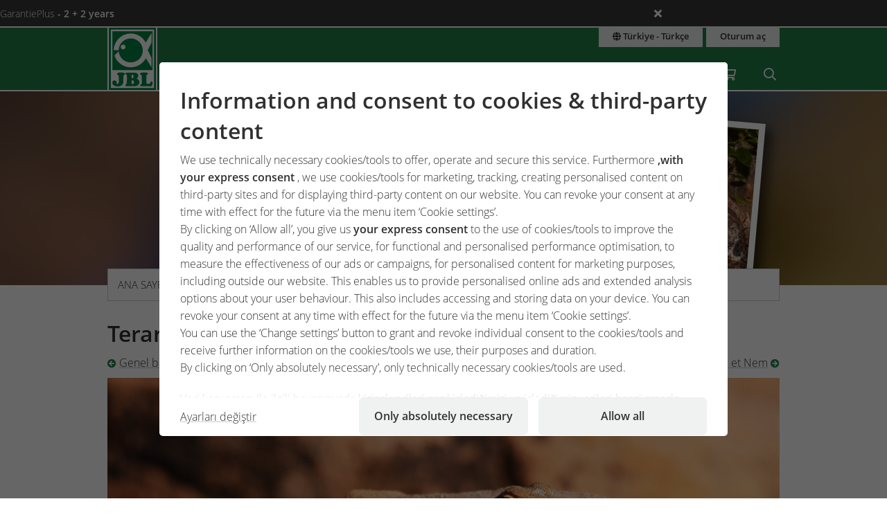

--- FILE ---
content_type: text/html;charset=UTF-8
request_url: https://www.jbl.de/tr/areas/section/153/scaklk?country=tr
body_size: 19942
content:
<!doctype html>
<html class="no-js" lang="tr" prefix="og: http://ogp.me/ns#">
<head>
  <meta charset="utf-8">
  <meta name="viewport" content="width=device-width, initial-scale=1.0">
  <meta http-equiv="x-ua-compatible" content="ie=edge">
  <title>Sıcaklık</title>
  <link as="font" href="/lib/fonts/JBLSans_Light/JBLSansLight.woff2?v=1" type="font/woff2" crossorigin="anonymous">
  <link as="font" href="/lib/fonts/JBLSans_Semibold/JBLSansSemibold.woff2?v=1" type="font/woff2" crossorigin="anonymous">
  <meta name="robots" content="all">
  <meta property="og:title" content="Teraryumlarda ısıtma ve sıcaklık">
  <meta property="og:image" content="https://www.jbl.de/images/container/w970_h582/101854.jpg">
  <meta property="og:description" content="Teraryumunuz için doğru sıcaklığı nasıl ayarlarsınız? Neden teraryumda sıcak ve soğuk alanlar bulunmalıdır?">
  <meta property="og:type" content="website">
  <meta name="description" content="Teraryumunuz için doğru sıcaklığı nasıl ayarlarsınız? Neden teraryumda sıcak ve soğuk alanlar bulunmalıdır? ">
  <meta name="keywords" content="">
  <meta name="msapplication-TileColor" content="#ffffff">
  <meta name="msapplication-TileImage" content="/mstile-144x144.png?v=477PM8m827">
  <meta name="theme-color" content="#F5F7F5">
  <link rel="apple-touch-icon" sizes="57x57" href="/apple-touch-icon-57x57.png?v=477PM8m827">
  <link rel="apple-touch-icon" sizes="60x60" href="/apple-touch-icon-60x60.png?v=477PM8m827">
  <link rel="apple-touch-icon" sizes="72x72" href="/apple-touch-icon-72x72.png?v=477PM8m827">
  <link rel="apple-touch-icon" sizes="76x76" href="/apple-touch-icon-76x76.png?v=477PM8m827">
  <link rel="apple-touch-icon" sizes="114x114" href="/apple-touch-icon-114x114.png?v=477PM8m827">
  <link rel="apple-touch-icon" sizes="120x120" href="/apple-touch-icon-120x120.png?v=477PM8m827">
  <link rel="apple-touch-icon" sizes="144x144" href="/apple-touch-icon-144x144.png?v=477PM8m827">
  <link rel="apple-touch-icon" sizes="152x152" href="/apple-touch-icon-152x152.png?v=477PM8m827">
  <link rel="apple-touch-icon" sizes="180x180" href="/apple-touch-icon-180x180.png?v=477PM8m827">
  <link rel="icon" href="/favicon.ico?v=477PM8m827" sizes="32x32">
  <link rel="icon" type="image/png" href="/favicon-32x32.png?v=477PM8m827" sizes="32x32">
  <link rel="icon" type="image/png" href="/android-chrome-192x192.png?v=477PM8m827" sizes="192x192">
  <link rel="icon" type="image/png" href="/favicon-96x96.png?v=477PM8m827" sizes="96x96">
  <link rel="icon" type="image/png" href="/favicon-16x16.png?v=477PM8m827" sizes="16x16">
  <link rel="manifest" href="/manifest.json?v=477PM8m827">
  <link rel="mask-icon" href="/safari-pinned-tab.svg?v=477PM8m827" color="#208149">
  <link rel="shortcut icon" href="/favicon.ico?v=477PM8m827">
  <link rel="canonical" href="https://www.jbl.de/tr/bilgi-dunyasi/essential_section/153/jbl-hobiniz-iain-tema-duenyalar?country=tr">
  <link rel="alternate" hreflang="en-dz" href="https://www.jbl.de/en/theme-world/essential_section/153/jbl-themeworld-for-your-hobby?country=dz">
  <link rel="alternate" hreflang="fr-dz" href="https://www.jbl.de/fr/themes/essential_section/153/les-thames-jbl-pour-votre-passion?country=dz">
  <link rel="alternate" hreflang="es-ar" href="https://www.jbl.de/es/temas/essential_section/153/temario-de-jbl-sobre-su-aficiaon?country=ar">
  <link rel="alternate" hreflang="en-au" href="https://www.jbl.de/en/theme-world/essential_section/153/jbl-themeworld-for-your-hobby?country=au">
  <link rel="alternate" hreflang="nl-be" href="https://www.jbl.de/nl/onderwerpen/essential_section/153/jbl-themawerelden-voor-uw-hobby?country=be">
  <link rel="alternate" hreflang="de-be" href="https://www.jbl.de/de/themenwelt/essential_section/153?country=be">
  <link rel="alternate" hreflang="fr-be" href="https://www.jbl.de/fr/themes/essential_section/153/les-thames-jbl-pour-votre-passion?country=be">
  <link rel="alternate" hreflang="es-bo" href="https://www.jbl.de/es/temas/essential_section/153/temario-de-jbl-sobre-su-aficiaon?country=bo">
  <link rel="alternate" hreflang="en-ba" href="https://www.jbl.de/en/theme-world/essential_section/153/jbl-themeworld-for-your-hobby?country=ba">
  <link rel="alternate" hreflang="pt-br" href="https://www.jbl.de/pt/temas/essential_section/153/temas-jbl-para-o-seu-hobby?country=br">
  <link rel="alternate" hreflang="en-bn" href="https://www.jbl.de/en/theme-world/essential_section/153/jbl-themeworld-for-your-hobby?country=bn">
  <link rel="alternate" hreflang="en-bg" href="https://www.jbl.de/en/theme-world/essential_section/153/jbl-themeworld-for-your-hobby?country=bg">
  <link rel="alternate" hreflang="tr-bg" href="https://www.jbl.de/tr/bilgi-dunyasi/essential_section/153/jbl-hobiniz-iain-tema-duenyalar?country=bg">
  <link rel="alternate" hreflang="en-ca" href="https://www.jbl.de/en/theme-world/essential_section/153/jbl-themeworld-for-your-hobby?country=ca">
  <link rel="alternate" hreflang="fr-ca" href="https://www.jbl.de/fr/themes/essential_section/153/les-thames-jbl-pour-votre-passion?country=ca">
  <link rel="alternate" hreflang="cs-cz" href="https://www.jbl.de/cs/temata/essential_section/153/tematicka-svt-jbl-pro-vaaa-konaek?country=cz">
  <link rel="alternate" hreflang="es-cl" href="https://www.jbl.de/es/temas/essential_section/153/temario-de-jbl-sobre-su-aficiaon?country=cl">
  <link rel="alternate" hreflang="en-cn" href="https://www.jbl.de/en/theme-world/essential_section/153/jbl-themeworld-for-your-hobby?country=cn">
  <link rel="alternate" hreflang="en-hr" href="https://www.jbl.de/en/theme-world/essential_section/153/jbl-themeworld-for-your-hobby?country=hr">
  <link rel="alternate" hreflang="en-cy" href="https://www.jbl.de/en/theme-world/essential_section/153/jbl-themeworld-for-your-hobby?country=cy">
  <link rel="alternate" hreflang="de-dk" href="https://www.jbl.de/de/themenwelt/essential_section/153?country=dk">
  <link rel="alternate" hreflang="en-dk" href="https://www.jbl.de/en/theme-world/essential_section/153/jbl-themeworld-for-your-hobby?country=dk">
  <link rel="alternate" hreflang="de-de" href="https://www.jbl.de/de/themenwelt/essential_section/153?country=de">
  <link rel="alternate" hreflang="en-eg" href="https://www.jbl.de/en/theme-world/essential_section/153/jbl-themeworld-for-your-hobby?country=eg">
  <link rel="alternate" hreflang="en-sv" href="https://www.jbl.de/en/theme-world/essential_section/153/jbl-themeworld-for-your-hobby?country=sv">
  <link rel="alternate" hreflang="es-sv" href="https://www.jbl.de/es/temas/essential_section/153/temario-de-jbl-sobre-su-aficiaon?country=sv">
  <link rel="alternate" hreflang="en-ee" href="https://www.jbl.de/en/theme-world/essential_section/153/jbl-themeworld-for-your-hobby?country=ee">
  <link rel="alternate" hreflang="en-fo" href="https://www.jbl.de/en/theme-world/essential_section/153/jbl-themeworld-for-your-hobby?country=fo">
  <link rel="alternate" hreflang="en-fi" href="https://www.jbl.de/en/theme-world/essential_section/153/jbl-themeworld-for-your-hobby?country=fi">
  <link rel="alternate" hreflang="en-fr" href="https://www.jbl.de/en/theme-world/essential_section/153/jbl-themeworld-for-your-hobby?country=fr">
  <link rel="alternate" hreflang="fr-fr" href="https://www.jbl.de/fr/themes/essential_section/153/les-thames-jbl-pour-votre-passion?country=fr">
  <link rel="alternate" hreflang="en-ge" href="https://www.jbl.de/en/theme-world/essential_section/153/jbl-themeworld-for-your-hobby?country=ge">
  <link rel="alternate" hreflang="en-gi" href="https://www.jbl.de/en/theme-world/essential_section/153/jbl-themeworld-for-your-hobby?country=gi">
  <link rel="alternate" hreflang="es-gi" href="https://www.jbl.de/es/temas/essential_section/153/temario-de-jbl-sobre-su-aficiaon?country=gi">
  <link rel="alternate" hreflang="en-gb" href="https://www.jbl.de/en/theme-world/essential_section/153/jbl-themeworld-for-your-hobby?country=gb">
  <link rel="alternate" hreflang="en-gr" href="https://www.jbl.de/en/theme-world/essential_section/153/jbl-themeworld-for-your-hobby?country=gr">
  <link rel="alternate" hreflang="en-gl" href="https://www.jbl.de/en/theme-world/essential_section/153/jbl-themeworld-for-your-hobby?country=gl">
  <link rel="alternate" hreflang="fr-gp" href="https://www.jbl.de/fr/themes/essential_section/153/les-thames-jbl-pour-votre-passion?country=gp">
  <link rel="alternate" hreflang="en-hk" href="https://www.jbl.de/en/theme-world/essential_section/153/jbl-themeworld-for-your-hobby?country=hk">
  <link rel="alternate" hreflang="en-hu" href="https://www.jbl.de/en/theme-world/essential_section/153/jbl-themeworld-for-your-hobby?country=hu">
  <link rel="alternate" hreflang="en-is" href="https://www.jbl.de/en/theme-world/essential_section/153/jbl-themeworld-for-your-hobby?country=is">
  <link rel="alternate" hreflang="fr-re" href="https://www.jbl.de/fr/themes/essential_section/153/les-thames-jbl-pour-votre-passion?country=re">
  <link rel="alternate" hreflang="en-in" href="https://www.jbl.de/en/theme-world/essential_section/153/jbl-themeworld-for-your-hobby?country=in">
  <link rel="alternate" hreflang="en-id" href="https://www.jbl.de/en/theme-world/essential_section/153/jbl-themeworld-for-your-hobby?country=id">
  <link rel="alternate" hreflang="en-ir" href="https://www.jbl.de/en/theme-world/essential_section/153/jbl-themeworld-for-your-hobby?country=ir">
  <link rel="alternate" hreflang="en-ie" href="https://www.jbl.de/en/theme-world/essential_section/153/jbl-themeworld-for-your-hobby?country=ie">
  <link rel="alternate" hreflang="en-il" href="https://www.jbl.de/en/theme-world/essential_section/153/jbl-themeworld-for-your-hobby?country=il">
  <link rel="alternate" hreflang="it-it" href="https://www.jbl.de/it/area-tematica/essential_section/153/jbl-aree-tematiche-per-il-tuo-hobby?country=it">
  <link rel="alternate" hreflang="en-jp" href="https://www.jbl.de/en/theme-world/essential_section/153/jbl-themeworld-for-your-hobby?country=jp">
  <link rel="alternate" hreflang="en-jo" href="https://www.jbl.de/en/theme-world/essential_section/153/jbl-themeworld-for-your-hobby?country=jo">
  <link rel="alternate" hreflang="en-kz" href="https://www.jbl.de/en/theme-world/essential_section/153/jbl-themeworld-for-your-hobby?country=kz">
  <link rel="alternate" hreflang="en-ke" href="https://www.jbl.de/en/theme-world/essential_section/153/jbl-themeworld-for-your-hobby?country=ke">
  <link rel="alternate" hreflang="tr-cy" href="https://www.jbl.de/tr/bilgi-dunyasi/essential_section/153/jbl-hobiniz-iain-tema-duenyalar?country=cy">
  <link rel="alternate" hreflang="en-kr" href="https://www.jbl.de/en/theme-world/essential_section/153/jbl-themeworld-for-your-hobby?country=kr">
  <link rel="alternate" hreflang="en-lv" href="https://www.jbl.de/en/theme-world/essential_section/153/jbl-themeworld-for-your-hobby?country=lv">
  <link rel="alternate" hreflang="fr-mc" href="https://www.jbl.de/fr/themes/essential_section/153/les-thames-jbl-pour-votre-passion?country=mc">
  <link rel="alternate" hreflang="en-lb" href="https://www.jbl.de/en/theme-world/essential_section/153/jbl-themeworld-for-your-hobby?country=lb">
  <link rel="alternate" hreflang="de-li" href="https://www.jbl.de/de/themenwelt/essential_section/153?country=li">
  <link rel="alternate" hreflang="en-lt" href="https://www.jbl.de/en/theme-world/essential_section/153/jbl-themeworld-for-your-hobby?country=lt">
  <link rel="alternate" hreflang="fr-lu" href="https://www.jbl.de/fr/themes/essential_section/153/les-thames-jbl-pour-votre-passion?country=lu">
  <link rel="alternate" hreflang="de-lu" href="https://www.jbl.de/de/themenwelt/essential_section/153?country=lu">
  <link rel="alternate" hreflang="en-mg" href="https://www.jbl.de/en/theme-world/essential_section/153/jbl-themeworld-for-your-hobby?country=mg">
  <link rel="alternate" hreflang="fr-mg" href="https://www.jbl.de/fr/themes/essential_section/153/les-thames-jbl-pour-votre-passion?country=mg">
  <link rel="alternate" hreflang="en-mw" href="https://www.jbl.de/en/theme-world/essential_section/153/jbl-themeworld-for-your-hobby?country=mw">
  <link rel="alternate" hreflang="en-my" href="https://www.jbl.de/en/theme-world/essential_section/153/jbl-themeworld-for-your-hobby?country=my">
  <link rel="alternate" hreflang="en-mt" href="https://www.jbl.de/en/theme-world/essential_section/153/jbl-themeworld-for-your-hobby?country=mt">
  <link rel="alternate" hreflang="en-ma" href="https://www.jbl.de/en/theme-world/essential_section/153/jbl-themeworld-for-your-hobby?country=ma">
  <link rel="alternate" hreflang="fr-mq" href="https://www.jbl.de/fr/themes/essential_section/153/les-thames-jbl-pour-votre-passion?country=mq">
  <link rel="alternate" hreflang="en-mu" href="https://www.jbl.de/en/theme-world/essential_section/153/jbl-themeworld-for-your-hobby?country=mu">
  <link rel="alternate" hreflang="fr-yt" href="https://www.jbl.de/fr/themes/essential_section/153/les-thames-jbl-pour-votre-passion?country=yt">
  <link rel="alternate" hreflang="es-mx" href="https://www.jbl.de/es/temas/essential_section/153/temario-de-jbl-sobre-su-aficiaon?country=mx">
  <link rel="alternate" hreflang="en-md" href="https://www.jbl.de/en/theme-world/essential_section/153/jbl-themeworld-for-your-hobby?country=md">
  <link rel="alternate" hreflang="nl-nl" href="https://www.jbl.de/nl/onderwerpen/essential_section/153/jbl-themawerelden-voor-uw-hobby?country=nl">
  <link rel="alternate" hreflang="en-nz" href="https://www.jbl.de/en/theme-world/essential_section/153/jbl-themeworld-for-your-hobby?country=nz">
  <link rel="alternate" hreflang="en-kp" href="https://www.jbl.de/en/theme-world/essential_section/153/jbl-themeworld-for-your-hobby?country=kp">
  <link rel="alternate" hreflang="en-no" href="https://www.jbl.de/en/theme-world/essential_section/153/jbl-themeworld-for-your-hobby?country=no">
  <link rel="alternate" hreflang="fr-nc" href="https://www.jbl.de/fr/themes/essential_section/153/les-thames-jbl-pour-votre-passion?country=nc">
  <link rel="alternate" hreflang="de-at" href="https://www.jbl.de/de/themenwelt/essential_section/153?country=at">
  <link rel="alternate" hreflang="es-pe" href="https://www.jbl.de/es/temas/essential_section/153/temario-de-jbl-sobre-su-aficiaon?country=pe">
  <link rel="alternate" hreflang="en-ph" href="https://www.jbl.de/en/theme-world/essential_section/153/jbl-themeworld-for-your-hobby?country=ph">
  <link rel="alternate" hreflang="pl-pl" href="https://www.jbl.de/pl/tematy/essential_section/153/jbl-termaty-dla-pastwa-hobby?country=pl">
  <link rel="alternate" hreflang="pt-pt" href="https://www.jbl.de/pt/temas/essential_section/153/temas-jbl-para-o-seu-hobby?country=pt">
  <link rel="alternate" hreflang="en-ro" href="https://www.jbl.de/en/theme-world/essential_section/153/jbl-themeworld-for-your-hobby?country=ro">
  <link rel="alternate" hreflang="it-sm" href="https://www.jbl.de/it/area-tematica/essential_section/153/jbl-aree-tematiche-per-il-tuo-hobby?country=sm">
  <link rel="alternate" hreflang="de-ch" href="https://www.jbl.de/de/themenwelt/essential_section/153?country=ch">
  <link rel="alternate" hreflang="fr-sn" href="https://www.jbl.de/fr/themes/essential_section/153/les-thames-jbl-pour-votre-passion?country=sn">
  <link rel="alternate" hreflang="en-rs" href="https://www.jbl.de/en/theme-world/essential_section/153/jbl-themeworld-for-your-hobby?country=rs">
  <link rel="alternate" hreflang="en-sg" href="https://www.jbl.de/en/theme-world/essential_section/153/jbl-themeworld-for-your-hobby?country=sg">
  <link rel="alternate" hreflang="en-sk" href="https://www.jbl.de/en/theme-world/essential_section/153/jbl-themeworld-for-your-hobby?country=sk">
  <link rel="alternate" hreflang="en-si" href="https://www.jbl.de/en/theme-world/essential_section/153/jbl-themeworld-for-your-hobby?country=si">
  <link rel="alternate" hreflang="en-za" href="https://www.jbl.de/en/theme-world/essential_section/153/jbl-themeworld-for-your-hobby?country=za">
  <link rel="alternate" hreflang="en-es" href="https://www.jbl.de/en/theme-world/essential_section/153/jbl-themeworld-for-your-hobby?country=es">
  <link rel="alternate" hreflang="es-es" href="https://www.jbl.de/es/temas/essential_section/153/temario-de-jbl-sobre-su-aficiaon?country=es">
  <link rel="alternate" hreflang="fr-ch" href="https://www.jbl.de/fr/themes/essential_section/153/les-thames-jbl-pour-votre-passion?country=ch">
  <link rel="alternate" hreflang="en-se" href="https://www.jbl.de/en/theme-world/essential_section/153/jbl-themeworld-for-your-hobby?country=se">
  <link rel="alternate" hreflang="it-ch" href="https://www.jbl.de/it/area-tematica/essential_section/153/jbl-aree-tematiche-per-il-tuo-hobby?country=ch">
  <link rel="alternate" hreflang="en-sy" href="https://www.jbl.de/en/theme-world/essential_section/153/jbl-themeworld-for-your-hobby?country=sy">
  <link rel="alternate" hreflang="en-tw" href="https://www.jbl.de/en/theme-world/essential_section/153/jbl-themeworld-for-your-hobby?country=tw">
  <link rel="alternate" hreflang="en-th" href="https://www.jbl.de/en/theme-world/essential_section/153/jbl-themeworld-for-your-hobby?country=th">
  <link rel="alternate" hreflang="tr-tr" href="https://www.jbl.de/tr/bilgi-dunyasi/essential_section/153/jbl-hobiniz-iain-tema-duenyalar?country=tr">
  <link rel="alternate" hreflang="en-ua" href="https://www.jbl.de/en/theme-world/essential_section/153/jbl-themeworld-for-your-hobby?country=ua">
  <link rel="alternate" hreflang="en-ae" href="https://www.jbl.de/en/theme-world/essential_section/153/jbl-themeworld-for-your-hobby?country=ae">
  <link rel="alternate" hreflang="en-us" href="https://www.jbl.de/en/theme-world/essential_section/153/jbl-themeworld-for-your-hobby?country=us">
  <link rel="alternate" hreflang="en-vn" href="https://www.jbl.de/en/theme-world/essential_section/153/jbl-themeworld-for-your-hobby?country=vn">
  <link rel="alternate" hreflang="ru-by" href="https://www.jbl.de/ru/mir-tem/essential_section/153/jbl-o-oo-ouoo?country=by">
  <link rel="alternate" hreflang="ru-kz" href="https://www.jbl.de/ru/mir-tem/essential_section/153/jbl-o-oo-ouoo?country=kz">
  <link rel="alternate" hreflang="ru-lv" href="https://www.jbl.de/ru/mir-tem/essential_section/153/jbl-o-oo-ouoo?country=lv">
  <link rel="alternate" hreflang="ru-ru" href="https://www.jbl.de/ru/mir-tem/essential_section/153/jbl-o-oo-ouoo?country=ru">
  <link rel="alternate" hreflang="ru-ua" href="https://www.jbl.de/ru/mir-tem/essential_section/153/jbl-o-oo-ouoo?country=ua">
  <link rel="alternate" hreflang="ru-ee" href="https://www.jbl.de/ru/mir-tem/essential_section/153/jbl-o-oo-ouoo?country=ee">
  <link rel="alternate" href="https://www.jbl.de/tr/dil?country=tr" hreflang="x-default">
  <link rel="preload" as="style" href="/lib/cache/css/all_html_941.css" media="all">  <link rel="stylesheet" type="text/css" href="/lib/cache/css/all_html_941.css" media="all">
  <link rel="preload" as="style" href="/lib/cache/css/print_html_941.css" media="print">  <link rel="stylesheet" type="text/css" href="/lib/cache/css/print_html_941.css" media="print">
  <link rel="preload" as="script" href="/lib/cache/js/html_879_tr.js">  <script rel="preload" src="/lib/cache/js/html_879_tr.js"></script>
  <link rel="stylesheet" href="/lib/css/areas.css?v=1744182835">
<link rel="stylesheet" href="/lib/css/pronovo_guide.css?v=1740661238">
<link rel="stylesheet" href="/lib/css/floor_heating_comparison.css?v=1673456697">
<script src="/lib/assets/video.min.js?v=1753254711"></script>
<script src="/lib/js/apps/areas/AquariumCO2Table.js?v=1656324671"></script>
<script src="/lib/js/apps/areas/AquariumSetupAdvisor.js?v=1719845413"></script>
<script src="/lib/js/apps/areas/AquariumPlants.js?v=1639991238"></script>
<script src="/lib/js/apps/areas/AquariumInvertebrates.js?v=1639991238"></script>
<script src="/lib/js/apps/areas/AquariumFood.js?v=1639991238"></script>
<script src="/lib/js/apps/areas/PondFish.js?v=1639991239"></script>
<script src="/lib/js/apps/areas/SeasonsMap.js?v=1639991239"></script>
<script src="/lib/js/apps/areas/TerrariumSubstrateAdvisor.js?v=1709216878"></script>
  <script type="application/ld+json">
  [{"@context":"https:\/\/schema.org","@type":"BreadcrumbList","itemListElement":[{"@type":"ListItem","position":1,"name":"Ana sayfa","item":"https:\/\/www.jbl.de\/tr?country=tr"},{"@type":"ListItem","position":2,"name":"Bilgi D\u00fcnyas\u0131","item":"https:\/\/www.jbl.de\/tr\/bilgi-dunyasi\/jbl-hobiniz-iain-tema-duenyalar?country=tr"},{"@type":"ListItem","position":3,"name":"Teraryum","item":"https:\/\/www.jbl.de\/tr\/teraryum\/detail\/4\/teraryumunuzla-ilgili-ilgina-geraekler?country=tr"},{"@type":"ListItem","position":4,"name":"S\u0131cakl\u0131k","item":"https:\/\/www.jbl.de\/tr\/onemli-teraryum-sicaklik\/section\/153\/scaklk?country=tr"}]}]
  </script>
  <script src="https://rybbit.oct.de/api/script.js" data-site-id="df38283084e9" defer></script>
  <meta name="google-site-verification" content="main_page_google_site_verification">
</head>
<body id="page-body" class="app-areas-essential_section app-name-areas app-func-essential_section  section-terrarium-technology-warmth">
<section id="announcements_bar" class="announcements-bar visually-hidden">
 <div>
   <ul>
        <li data-id="5" data-update-date="2025-01-06 14:47:44"
        >
          <a href="/tr/productsregistration/guaranteeplus/jbl-garantieplus-geniletilmi-4-yllk-garanti?country=tr">
          GarantiePlus
          <strong>- 2 + 2 years</strong>
          </a>
          <div class="comment">With the JBL GarantiePlus guarantee extension, you have secured your extra-long extended 4-year guarantee for your JBL product from the date of purchase.</div>
        </li>
   </ul>
  <button class="close" aria-label="Ankündigungen schließen"><span class="ji ji-times"></span></button>
 </div>
</section>
<div class="off-canvas-wrap" data-offcanvas>
  <div class="inner-wrap">
    <nav class="tab-bar show-for-small-only" aria-hidden="true">
      <section class="left tab-bar-section">
        <span class="title">
          <a href="/"><span class="company-name">JBL GmbH & Co. KG</span></a>
        </span>
        <ul class="menu-cart-wrap">
          <li class="cart "><a aria-label="Alışveriş sepeti / Dilek listesi" class="" href="/tr/alisverissepeti/benimjblm-alveri-sepeti-dilek-listesi?country=tr"><span class="fa fa-shopping-cart"></span>
<span style="display:none;" class="cart-count">0</span>
<span style="display:none;" class="wishlist-count">0</span></a></li>
<li class=" "><a aria-label="Arama" class="" href="/tr/arama?country=tr"><span class="ji ji-search" ></span></a></li>
        </ul>
      </section>
      <section class="right-small">
        <a class="right-off-canvas-toggle" href="#navigation-mobil-right" >
          <span class="fa fa-bars"></span>
        </a>
      </section>
    </nav>
    <aside id="navigation-mobil-right" class="right-off-canvas-menu">
      <ul class="off-canvas-list">
        <li class=" "><a aria-label="Bilgi Dünyası" class="" href="/tr/bilgi-dunyasi/jbl-hobiniz-iain-tema-duenyalar?country=tr">Bilgi Dünyası</a></li>
<li class=" "><a aria-label="Ürünler & Mağaza" class="" href="/tr/urunler/jbl-akvaryum-havuz-teraryum-maazas?country=tr">Ürünler & Mağaza</a></li>
<li class="  has-dropdown has-submenu"><a aria-label="Yardım" class="" href="/tr/yardim/jbl-yardm?country=tr">Yardım</a><ul class="right-submenu"><li class="back"><a href="#">Önceki</a></li><li><label>Yardım</label></li><li><a href="/tr/yardim/jbl-yardm?country=tr">Yardım göster</a></li><li class="aquariumnano group  has-submenu"><a aria-label="Laboratuvarlar / hesaplayıcılar" class="" href="/tr/hesaplayclar-laboratuvarlar/servis-laboratuvarlar-hesaplayclar?country=tr">Laboratuvarlar / hesaplayıcılar</a><ul class="right-submenu"><li class="back"><a href="#">Önceki</a></li><li><label>Laboratuvarlar / hesaplayıcılar</label></li><li><a href="/tr/hesaplayclar-laboratuvarlar/servis-laboratuvarlar-hesaplayclar?country=tr">Laboratuvarlar / hesaplayıcılar göster</a></li><li class="onlinehospital "><a aria-label="Çevrim içi hastane" class="" href="/tr/cevrimici-hastane/aevrim-iai-hastane?country=tr">Çevrim içi hastane</a></li>
<li class="aquariumlab load_lab"><a aria-label="Su analizi çevrim içi laboratuvar" class="" href="/tr/su-analizi/load_lab/13/su-analizi-aevrim-iai-laboratuvar?country=tr">Su analizi çevrim içi laboratuvar</a></li>
<li class=" proscape_dosage"><a aria-label="ProScape gübre hesaplayıcı
" class="" href="/tr/proscape-dozaj/proscape_dosage/proscape-guebre-hesaplayc?country=tr">ProScape gübre hesaplayıcı
</a></li>
<li class=" proscape_substrate"><a aria-label="ProScape zemin toprağı hesaplayıcı
" class="" href="/tr/proscape-substrat/proscape_substrate/proscape-zemin-topra-hesaplayc?country=tr">ProScape zemin toprağı hesaplayıcı
</a></li>
</ul></li>
<li class="group  has-submenu"><a aria-label="Karşılama sayfaları" class="" href="/tr/karlama-sayfalar?country=tr">Karşılama sayfaları</a><ul class="right-submenu"><li class="back"><a href="#">Önceki</a></li><li><label>Karşılama sayfaları</label></li><li><a href="/tr/karlama-sayfalar?country=tr">Karşılama sayfaları göster</a></li><li class="exclusive "><a aria-label="PROPOND" class="" href="/tr/propond_2025/propond-natural-energy-optimized?country=tr">PROPOND</a></li>
<li class="exclusive "><a aria-label="PROTERRA" class="" href="/tr/proterra/proterra-natural-variety?country=tr">PROTERRA</a></li>
<li class="pond "><a aria-label="1-2-3 alg yok konsepti" class="" href="/tr/1--2-3-yosunsuz/1-2-3-alg-yok-konsepti?country=tr">1-2-3 alg yok konsepti</a></li>
</ul></li>
<li class="support group  has-submenu"><a aria-label="Müşteri Hizmetleri Merkezi" class="" href="/tr/support/mueteri-hizmetleri-merkezi?country=tr">Müşteri Hizmetleri Merkezi</a><ul class="right-submenu"><li class="back"><a href="#">Önceki</a></li><li><label>Müşteri Hizmetleri Merkezi</label></li><li><a href="/tr/support/mueteri-hizmetleri-merkezi?country=tr">Müşteri Hizmetleri Merkezi göster</a></li><li class="aquariumfreshwater group "><a aria-label="SSS" class="" href="/tr/sss?country=tr">SSS</a></li>
<li class=" "><a aria-label="Ürün kaydı
" class="" href="/tr/productregistration/ueruen-kayd?country=tr">Ürün kaydı
</a></li>
<li class="exclusive guaranteeplus"><a aria-label="GarantiePlus" class="" href="/tr/productguarantee/guaranteeplus/jbl-garantieplus-geniletilmi-4-yllk-garanti?country=tr">GarantiePlus</a></li>
<li class=" "><a aria-label="Müşteri memnuniyeti" class="" href="/tr/musteri-memnuniyeti/jbl-mueteri-memnuniyeti?country=tr">Müşteri memnuniyeti</a></li>
</ul></li>
<li class="exclusive "><a aria-label="El kitapları ve broşürler" class="" href="/tr/katalog/servis-el-kitaplar-ve-brouerler?country=tr">El kitapları ve broşürler</a></li>
<li class="storelocator "><a aria-label="Mağaza Bulucu" class="" href="/tr/en-yakin-perakendeci/servis-maaza-arama?country=tr">Mağaza Bulucu</a></li>
</ul></li>
<li class="  has-dropdown has-submenu"><a aria-label="Benim JBL'im" class="" href="/tr/benim-jblim?country=tr">Benim JBL'im</a><ul class="right-submenu"><li class="back"><a href="#">Önceki</a></li><li><label>Benim JBL'im</label></li><li><a href="/tr/benim-jblim?country=tr">Benim JBL'im göster</a></li><li class="exclusive "><a aria-label="Blog
" class="" href="/tr/-blog?country=tr">Blog
</a></li>
<li class="exclusive "><a aria-label="Sesli blog" class="" href="/tr/sesli blog/tropenfieber-hobi-doayla-buluuyor?country=tr">Sesli blog</a></li>
<li class="exclusive "><a aria-label="Yarışmalar" class="" href="/tr/competitions/yarmalar?country=tr">Yarışmalar</a></li>
<li class="newsletter exclusive "><a aria-label="Haber bülteni" class="" href="/tr/haber bülteni/benimjblm-haber-buelteni?country=tr">Haber bülteni</a></li>
<li class="exclusive "><a aria-label="#jbldeal" class="" href="/tr/jbldeal/jbldeal-genel-bak?country=tr">#jbldeal</a></li>
<li class="events exclusive "><a aria-label="Geziler" class="" href="/tr/geziler?country=tr">Geziler</a></li>
</ul></li>
<li class="company detail has-dropdown has-submenu"><a aria-label="Firma" class="" href="/tr/firma/detail/7/jbl-irket?country=tr">Firma</a><ul class="right-submenu"><li class="back"><a href="#">Önceki</a></li><li><label>Firma</label></li><li><a href="/tr/firma/detail/7/jbl-irket?country=tr">Firma göster</a></li><li class="exclusive section"><a aria-label="JBL hakkında" class="" href="/tr/genel-bak/section/22/irket-jbl-hakknda?country=tr">JBL hakkında</a></li>
<li class="company exclusive section"><a aria-label="Tarihçe" class="" href="/tr/tarihe/section/19/irket-tarihae?country=tr">Tarihçe</a></li>
<li class="company exclusive section"><a aria-label="Felsefemiz" class="" href="/tr/sirket-felsefemiz/section/20/irket-felsefe?country=tr">Felsefemiz</a></li>
<li class="exclusive section"><a aria-label="Araştırma" class="" href="/tr/aratrma/section/21?country=tr">Araştırma</a></li>
<li class="exclusive section"><a aria-label="Kalite yönetimi" class="" href="/tr/kalite/section/23?country=tr">Kalite yönetimi</a></li>
<li class="exclusive section"><a aria-label="Üretim" class="" href="/tr/ueretim/section/26?country=tr">Üretim</a></li>
<li class="company exclusive section"><a aria-label="Sürdürülebilirlik" class="" href="/tr/ekoloji/section/25/irket-suerdueruelebilirlik?country=tr">Sürdürülebilirlik</a></li>
<li class="exclusive section"><a aria-label="Dünya çapında JBL" class="" href="/tr/duenya-apnda/section/24/irket-duenya-aapnda-jbl?country=tr">Dünya çapında JBL</a></li>
<li class="exclusive section"><a aria-label="Çalışanlar" class="" href="/tr/alan/section/27?country=tr">Çalışanlar</a></li>
<li class="exclusive section"><a aria-label="Kariyer" class="" href="/tr/sirket-is-olanaklari/section/28/irket-kariyer?country=tr">Kariyer</a></li>
<li class="exclusive "><a aria-label="Basın" class="" href="/tr/basin/firma-basn?country=tr">Basın</a></li>
<li class="company exclusive section"><a aria-label="Ödüller
" class="" href="/tr/awards/section/35/oedueller?country=tr">Ödüller
</a></li>
</ul></li>
      </ul>
      <div class="menu-functions text-center">
        <div class="menu-lang-block"><a aria-label="Ülke ve dil" class="button small expand" href="/tr/dil?current_app_name=areas&amp;current_app_func=essential_section&amp;current_app_para=%257B%2522id%2522%253A%2522153%2522%257D&amp;country=tr"><span title="Ülke ve dil" class="ji ji-globe"></span> Türkiye - Türkçe</a></div>
<div class="menu-lang-block"><a aria-label="Oturum aç" class="button small expand" href="/tr/giris/benim-jblm-oturum-aa?country=tr">Oturum aç</a></div>
        <div class="menu-copyright">
          <div>&copy; 1968 - 2026
            <a href="https://www.jbl.de">JBL GmbH & Co. KG</a></div>
          <div>&copy; 2010 - 2026
            <a href="https://www.october-labs.de">October Labs GmbH</a></div>
        </div>
      </div>
    </aside>
    <div id="navigation-top-bar" class="contain-to-grid hide-for-small">
      <nav class="top-bar" data-topbar role="navigation">
        <ul class="title-area">
          <li class="name">
            <a href="/tr?country=tr" aria-label="JBL GmbH & Co. KG"><span class="company-name">JBL GmbH & Co. KG</span></a>
          </li>
        </ul>
        <section class="top-bar-section">
          <ul class="left">
            <li class=" "><a aria-label="Bilgi Dünyası" class="" href="/tr/bilgi-dunyasi/jbl-hobiniz-iain-tema-duenyalar?country=tr">Bilgi Dünyası</a></li>
<li class=" "><a aria-label="Ürünler & Mağaza" class="" href="/tr/urunler/jbl-akvaryum-havuz-teraryum-maazas?country=tr">Ürünler & Mağaza</a></li>
<li class="  has-dropdown"><a aria-label="Yardım" class="" href="/tr/yardim/jbl-yardm?country=tr">Yardım</a><div class="dropdown"><div class="dropdown-box"><ul class=""><li class="aquariumnano group "><a aria-label="Laboratuvarlar / hesaplayıcılar" class="" href="/tr/hesaplayclar-laboratuvarlar/servis-laboratuvarlar-hesaplayclar?country=tr">Laboratuvarlar / hesaplayıcılar</a><ul class=""><li class="onlinehospital "><a aria-label="Çevrim içi hastane" class="" href="/tr/cevrimici-hastane/aevrim-iai-hastane?country=tr">Çevrim içi hastane</a></li>
<li class="aquariumlab load_lab"><a aria-label="Su analizi çevrim içi laboratuvar" class="" href="/tr/su-analizi/load_lab/13/su-analizi-aevrim-iai-laboratuvar?country=tr">Su analizi çevrim içi laboratuvar</a></li>
<li class=" proscape_dosage"><a aria-label="ProScape gübre hesaplayıcı
" class="" href="/tr/proscape-dozaj/proscape_dosage/proscape-guebre-hesaplayc?country=tr">ProScape gübre hesaplayıcı
</a></li>
<li class=" proscape_substrate"><a aria-label="ProScape zemin toprağı hesaplayıcı
" class="" href="/tr/proscape-substrat/proscape_substrate/proscape-zemin-topra-hesaplayc?country=tr">ProScape zemin toprağı hesaplayıcı
</a></li>
</ul></li>
<li class="group "><a aria-label="Karşılama sayfaları" class="" href="/tr/karlama-sayfalar?country=tr">Karşılama sayfaları</a><ul class=""><li class="exclusive "><a aria-label="PROPOND" class="" href="/tr/propond_2025/propond-natural-energy-optimized?country=tr">PROPOND</a></li>
<li class="exclusive "><a aria-label="PROTERRA" class="" href="/tr/proterra/proterra-natural-variety?country=tr">PROTERRA</a></li>
<li class="pond "><a aria-label="1-2-3 alg yok konsepti" class="" href="/tr/1--2-3-yosunsuz/1-2-3-alg-yok-konsepti?country=tr">1-2-3 alg yok konsepti</a></li>
</ul></li>
<li class="support group "><a aria-label="Müşteri Hizmetleri Merkezi" class="" href="/tr/support/mueteri-hizmetleri-merkezi?country=tr">Müşteri Hizmetleri Merkezi</a><ul class=""><li class="aquariumfreshwater group "><a aria-label="SSS" class="" href="/tr/sss?country=tr">SSS</a></li>
<li class=" "><a aria-label="Ürün kaydı
" class="" href="/tr/productregistration/ueruen-kayd?country=tr">Ürün kaydı
</a></li>
<li class="exclusive guaranteeplus"><a aria-label="GarantiePlus" class="" href="/tr/productguarantee/guaranteeplus/jbl-garantieplus-geniletilmi-4-yllk-garanti?country=tr">GarantiePlus</a></li>
<li class=" "><a aria-label="Müşteri memnuniyeti" class="" href="/tr/musteri-memnuniyeti/jbl-mueteri-memnuniyeti?country=tr">Müşteri memnuniyeti</a></li>
</ul></li>
<li class="exclusive "><a aria-label="El kitapları ve broşürler" class="" href="/tr/katalog/servis-el-kitaplar-ve-brouerler?country=tr">El kitapları ve broşürler</a></li>
<li class="storelocator "><a aria-label="Mağaza Bulucu" class="" href="/tr/en-yakin-perakendeci/servis-maaza-arama?country=tr">Mağaza Bulucu</a></li>
</ul></div></div></li>
<li class="  has-dropdown"><a aria-label="Benim JBL'im" class="" href="/tr/benim-jblim?country=tr">Benim JBL'im</a><div class="dropdown"><div class="dropdown-box"><ul class=""><li class="exclusive "><a aria-label="Blog
" class="" href="/tr/-blog?country=tr">Blog
</a></li>
<li class="exclusive "><a aria-label="Sesli blog" class="" href="/tr/sesli blog/tropenfieber-hobi-doayla-buluuyor?country=tr">Sesli blog</a></li>
<li class="exclusive "><a aria-label="Yarışmalar" class="" href="/tr/competitions/yarmalar?country=tr">Yarışmalar</a></li>
<li class="newsletter exclusive "><a aria-label="Haber bülteni" class="" href="/tr/haber bülteni/benimjblm-haber-buelteni?country=tr">Haber bülteni</a></li>
<li class="exclusive "><a aria-label="#jbldeal" class="" href="/tr/jbldeal/jbldeal-genel-bak?country=tr">#jbldeal</a></li>
<li class="events exclusive "><a aria-label="Geziler" class="" href="/tr/geziler?country=tr">Geziler</a></li>
</ul></div></div></li>
<li class="company detail has-dropdown"><a aria-label="Firma" class="" href="/tr/firma/detail/7/jbl-irket?country=tr">Firma</a><div class="dropdown"><div class="dropdown-box"><ul class=""><li class="exclusive section"><a aria-label="JBL hakkında" class="" href="/tr/genel-bak/section/22/irket-jbl-hakknda?country=tr">JBL hakkında</a></li>
<li class="company exclusive section"><a aria-label="Tarihçe" class="" href="/tr/tarihe/section/19/irket-tarihae?country=tr">Tarihçe</a></li>
<li class="company exclusive section"><a aria-label="Felsefemiz" class="" href="/tr/sirket-felsefemiz/section/20/irket-felsefe?country=tr">Felsefemiz</a></li>
<li class="exclusive section"><a aria-label="Araştırma" class="" href="/tr/aratrma/section/21?country=tr">Araştırma</a></li>
<li class="exclusive section"><a aria-label="Kalite yönetimi" class="" href="/tr/kalite/section/23?country=tr">Kalite yönetimi</a></li>
<li class="exclusive section"><a aria-label="Üretim" class="" href="/tr/ueretim/section/26?country=tr">Üretim</a></li>
<li class="company exclusive section"><a aria-label="Sürdürülebilirlik" class="" href="/tr/ekoloji/section/25/irket-suerdueruelebilirlik?country=tr">Sürdürülebilirlik</a></li>
<li class="exclusive section"><a aria-label="Dünya çapında JBL" class="" href="/tr/duenya-apnda/section/24/irket-duenya-aapnda-jbl?country=tr">Dünya çapında JBL</a></li>
<li class="exclusive section"><a aria-label="Çalışanlar" class="" href="/tr/alan/section/27?country=tr">Çalışanlar</a></li>
<li class="exclusive section"><a aria-label="Kariyer" class="" href="/tr/sirket-is-olanaklari/section/28/irket-kariyer?country=tr">Kariyer</a></li>
<li class="exclusive "><a aria-label="Basın" class="" href="/tr/basin/firma-basn?country=tr">Basın</a></li>
<li class="company exclusive section"><a aria-label="Ödüller
" class="" href="/tr/awards/section/35/oedueller?country=tr">Ödüller
</a></li>
</ul></div></div></li>
          </ul>
          <ul class="right menu-icons">
            <li class="cart "><a aria-label="Alışveriş sepeti / Dilek listesi" class="" href="/tr/alisverissepeti/benimjblm-alveri-sepeti-dilek-listesi?country=tr"><span class="fa fa-shopping-cart"></span>
<span style="display:none;" class="cart-count">0</span>
<span style="display:none;" class="wishlist-count">0</span></a></li>
<li class=" "><a aria-label="Arama" class="" href="/tr/arama?country=tr"><span class="ji ji-search" ></span></a></li>
          </ul>
          <ul class="right top-overlay">
            <li class=" "><a aria-label="Ülke ve dil" class="" href="/tr/dil?current_app_name=areas&amp;current_app_func=essential_section&amp;current_app_para=%257B%2522id%2522%253A%2522153%2522%257D&amp;country=tr"><span title="Ülke ve dil" class="ji ji-globe"></span> Türkiye - Türkçe</a></li>
<li class=" "><a aria-label="Oturum aç" class="" href="/tr/giris/benim-jblm-oturum-aa?country=tr">Oturum aç</a></li>
          </ul>
        </section>
      </nav>
    </div>
    <section class="header-banner">
        <div class="row">
          <div class="small-12 columns">
            <h1>
            Sıcaklık
            <small></small>
            </h1>
            <div class="breadcrumbs"><div><a href="/tr?country=tr">Ana sayfa</a></div>
<div><a href="/tr/bilgi-dunyasi/jbl-hobiniz-iain-tema-duenyalar?country=tr">Bilgi Dünyası</a></div>
<div><a href="/tr/teraryum/detail/4/teraryumunuzla-ilgili-ilgina-geraekler?country=tr">Teraryum</a></div>
<div><a href="/tr/onemli-teraryum-sicaklik/section/153/scaklk?country=tr">Sıcaklık</a></div>
</div>
          </div>
        </div>
    </section>
    <div class="row header-block">
  <div class="columns small-12">
    <article>
      <h2>Teraryumlarda ısıtma ve sıcaklık</h2>
      <div class="row">
        <div class="columns small-4">
          <a class="underline" href="/tr/teraryum/detail/4/teraryumunuzla-ilgili-ilgina-geraekler?country=tr#technology"><span class="ji ji-prev"></span> <span>Genel bakışa geri dön</span></a>
        </div>
        <div class="columns small-8 text-right">
          <a class="underline" href="/tr/onemli-teraryum-nem/section/154/nem?country=tr"><span>...&#039;e devam et Nem</span> <span class="ji ji-next"></span></a>
        </div>
      </div>
      <section data-magellan-destination="chapter-1538"  class="areas-accordion">
  <a name="chapter-1538"></a>
  <div id="page_24373" class="c-page page"><div id="cblock_28587" class="c-block clearfix">
<div id="image_43629" class="c-image block-image-landscape"><img alt="" title=""
loading="lazy" width="1940" height="1164"
data-interchange="[/images/container/w470_h282/75115.jpg, (default)], [/images/container/w608_h364/75115.jpg, (retina)], [/images/container/w970_h582/75115.jpg, (medium)], [/images/container/w1940_h1164/75115.jpg, (retina_medium)]"
><noscript><img alt=""
loading="lazy" width="470" height="282"
src="/images/container/w470_h282/75115.jpg"
></noscript>
<div class="image-description">
</div>
</div>
</div>
<div id="cblock_28594" class="c-block clearfix">
<p id="inline_43630" class="c-inline "><span id="text_371080">Hiçbir teraryum hayvanı kendi ısısını üretemediğinden (soğukkanlı hayvanlar), ortam sıcaklığına bağlıdır. Birçok kertenkele ve yılan, aktif olarak yer veya güneşin sıcaklığında kendilerini ısıtabilecekleri yerleri ararlar. Sadece doğru vücut ısısı ile zirve performanslarına (avlanma) ulaşabilir ve metabolizmalarını normal şekilde çalıştırabilirler.</span> </p>
</div>
<div id="cblock_28595" class="c-block clearfix">
<div id="image_43631" class="c-image block-image-landscape"><img alt="" title=""
loading="lazy" width="1940" height="1164"
data-interchange="[/images/container/w470_h282/75114.jpg, (default)], [/images/container/w608_h364/75114.jpg, (retina)], [/images/container/w970_h582/75114.jpg, (medium)], [/images/container/w1940_h1164/75114.jpg, (retina_medium)]"
><noscript><img alt=""
loading="lazy" width="470" height="282"
src="/images/container/w470_h282/75114.jpg"
></noscript>
<div class="image-description">
</div>
</div>
</div>
<div id="cblock_28596" class="c-block clearfix">
<p id="inline_43632" class="c-inline "><span id="text_371081">Güneş vahşi doğada ısı ürettiği için ışık ısı ile ilişkilidir. Bu yüzden birçok teraryum hayvanı parlak spot ışıkları altında yerler arar. Görünür ışık olmadan karanlık (kızılötesi) bir seramik ısı lambasını tanımazlar! Seramik ısı lambası, karanlık fazda teraryuma ısı sağlamak için ideal bir yoldur. Seramik ısı lambaları ve ısıtma şilteleri ışıksız ısınmanın tek yoludur.</span> </p>
<p id="inline_43633" class="c-inline "><span id="text_371082">Hayvanlar ısındığında tekrar serin yerler aramaya başlarlar. Bu yüzden teraryumlar asla eşit şekilde ısıtılmamalı, ancak farklı sıcaklık bölgelerine ihtiyaç duyulmalıdır. Bir yerden ısıtma gibi</span> <a id="link_371083" class="" href="/tr/urunler/detail/6387/jbl-terratemp-is-mat?country=tr" >JBL TerraTemp Isı matı</a>
<span id="text_371084">örneğin, teraryumun sadece bir bölgesine yapıştırılmalıdır.</span> </p>
</div>
<div id="cblock_28597" class="c-block clearfix">
<div id="image_43634" class="c-image block-image-landscape"><img alt="" title=""
loading="lazy" width="1940" height="1164"
data-interchange="[/images/container/w470_h282/75113.jpg, (default)], [/images/container/w608_h364/75113.jpg, (retina)], [/images/container/w970_h582/75113.jpg, (medium)], [/images/container/w1940_h1164/75113.jpg, (retina_medium)]"
><noscript><img alt=""
loading="lazy" width="470" height="282"
src="/images/container/w470_h282/75113.jpg"
></noscript>
<div class="image-description">
</div>
</div>
</div>
<div id="cblock_28598" class="c-block clearfix">
<p id="inline_43635" class="c-inline "><span id="text_371085">Hayvanların habitat koşullarını yeniden yaratarak farklı gündüz ve gece sıcaklıklarının korunması da önemlidir. Özellikle çöllerde, geceleri çok soğuk olabilir ve hayvanlar ısının çevredeki kum veya kaya tarafından depolandığı mağaralara çekilir. Ancak yağmur ormanlarında bile ısı her zaman aynı seviyede değildir. Örneğin Amazon ovalarında gece sıcaklığı sabahın erken saatlerinde 22 ° C'ye düşebilir!</span> </p>
</div>
<div id="cblock_28599" class="c-block clearfix">
<div id="image_43636" class="c-image block-image-landscape"><img alt="" title=""
loading="lazy" width="1940" height="1164"
data-interchange="[/images/container/w470_h282/75112.jpg, (default)], [/images/container/w608_h364/75112.jpg, (retina)], [/images/container/w970_h582/75112.jpg, (medium)], [/images/container/w1940_h1164/75112.jpg, (retina_medium)]"
><noscript><img alt=""
loading="lazy" width="470" height="282"
src="/images/container/w470_h282/75112.jpg"
></noscript>
<div class="image-description">
</div>
</div>
</div>
<div id="cblock_28600" class="c-block clearfix">
<p id="inline_43637" class="c-inline "><span id="text_371086">Bir teraryumda ısıtma, kontrol teknolojisinin arızalanması durumunda hayvanların “kızartılmaması” için boyutlandırılmalıdır. Başka bir deyişle, küçük bir teraryumda bir denetleyicili 100 watt'lık büyük bir ısıtma kablosu bulunmamalıdır. Bunun yerine, 8 ila 15 W (</span> <a id="link_371087" class="" href="/tr/urunler/detail/6387/jbl-terratemp-is-mat?country=tr" >JBL TerraTemp Isı matı</a>
<span id="text_371088">). Aydınlatmanın ısıtma etkisinin de dikkate alınması gerekir. Sonuç olarak, aydınlatma kapatıldığında, gece sıcaklık düşüşü aynı anda gerçekleşir.</span> </p>
<p id="inline_43638" class="c-inline "><span id="text_371089">Bir teraryumun ısı yayılımı, ısı kaybını önlemek için yan panelleri dışarıdaki yalıtım malzemesiyle izole ederek azaltılabilir ve sonuç olarak enerji maliyetlerinde tasarruf sağlanabilir. Köpük pedleri</span> <a id="link_371090" class="" href="/tr/urunler/detail/2510/jbl-aquapad?country=tr" >JBL AquaPad</a>
<span id="text_371091">alt panelin altında ısı emisyonu önlenir, ancak destek yüzeyinin düz olmaması ve altta dışarıda herhangi bir ısıtma şiltesi olmaması durumunda alt panelin patlamasını önler. Bununla birlikte, bir ısı matı yerleştirilirken, ısıtma matının yeterli bir arka havalandırmasını sağlamak için ilgili talimatları takip etmek zorunludur. JBL yerden ısıtma şilteleri (</span> <a id="link_371092" class="" href="/tr/urunler/detail/6387/jbl-terratemp-is-mat?country=tr" >JBL TerraTemp Isı matı</a>
<span id="text_371093">) ara parçası olarak "ayak" ile gelir. Aydınlatma ısıtma için yeterli değilse ve teraryum altına bir ısıtma matı monte etmek mümkün değilse, seramik ısı yayıcılar kullanın, örneğin</span> <a id="link_371094" class="" href="/tr/urunler/detail/2560/jbl-reptilheat?country=tr" >JBL ReptilHeat</a>
<span id="text_371095">). Bu seramik ısıtıcılar ısınır (dışarıdan görünmez) ve ısıyı teraryum havasına bırakır. Hayvanların yanmasını önlemek için, her zaman bir ısı koruma sepeti ile örtülmelidir (</span> <a id="link_374070" class="" href="/tr/urunler/detail/6031/jbl-tempset-heat?country=tr" >JBL TempSet Heat</a>
<span id="text_374071">).</span> </p>
</div>
<div id="cblock_28601" class="c-block clearfix">
<div id="image_43639" class="c-image block-image-landscape"><img alt="" title=""
loading="lazy" width="1940" height="1164"
data-interchange="[/images/container/w470_h282/75111.jpg, (default)], [/images/container/w608_h364/75111.jpg, (retina)], [/images/container/w970_h582/75111.jpg, (medium)], [/images/container/w1940_h1164/75111.jpg, (retina_medium)]"
><noscript><img alt=""
loading="lazy" width="470" height="282"
src="/images/container/w470_h282/75111.jpg"
></noscript>
<div class="image-description">
</div>
</div>
</div>
<div id="cblock_28602" class="c-block clearfix">
<h3 id="headline_43640" class="c-headline ">Teraryum hayvanlarının ısı ihtiyacı</h3>
<p id="inline_43641" class="c-inline "><span id="text_371097">Aşağıdaki bölümde, çeşitli habitatlardan hayvanların ısı gereksinimleri hakkında bilgi bulacaksınız.</span> </p>
</div>
</div>
  <dd class="accordion" data-accordion data-options="multi_expand: true">
    <dl class="accordion-navigation">
  <a href="#descriptions_1539">
    <div class="row">
      <div class="columns small-10">
        Tropikal orman hayvanları için ısı
      </div>
      <div class="columns small-2 text-right">
        <span class="ji ji-less"></span><span class="ji ji-more"></span>
      </div>
    </div>
  </a>
  <div id="descriptions_1539" class="content">
    <div id="page_24380" class="c-page page"><div id="cblock_28603" class="c-block clearfix">
<p id="inline_43642" class="c-inline "><span id="text_371112">Tropikal orman sakinleri genellikle yüksek gündüz ve biraz daha düşük gece sıcaklıklarına ihtiyaç duyarlar (örneğin Amazonia 32 ° C gündüz / 23 ° C gece - bu sınırın altına düşmemelidir!). Geceleri sıcak gündüz aydınlatmasını kapatarak sıcaklıkları düşürebilirsiniz.</span> </p>
</div>
</div>
  </div>
</dl>
<dl class="accordion-navigation">
  <a href="#descriptions_1540">
    <div class="row">
      <div class="columns small-10">
        Alacakaranlıkta ve geceleri aktif olan hayvanlar için ısı
      </div>
      <div class="columns small-2 text-right">
        <span class="ji ji-less"></span><span class="ji ji-more"></span>
      </div>
    </div>
  </a>
  <div id="descriptions_1540" class="content">
    <div id="page_24387" class="c-page page"><div id="cblock_28610" class="c-block clearfix">
<p id="inline_43643" class="c-inline "><span id="text_371127">Gece tropik orman hayvanları gece boyunca 23 ila 30 ° C arasında daha yüksek sıcaklıklara ihtiyaç duyarken, gece aktif çöl hayvanları 15-22 ° C'den daha düşük sıcaklıkları tercih eder.</span> </p>
</div>
</div>
  </div>
</dl>
<dl class="accordion-navigation">
  <a href="#descriptions_1541">
    <div class="row">
      <div class="columns small-10">
        Çöl hayvanları için ısıtma
      </div>
      <div class="columns small-2 text-right">
        <span class="ji ji-less"></span><span class="ji ji-more"></span>
      </div>
    </div>
  </a>
  <div id="descriptions_1541" class="content">
    <div id="page_24394" class="c-page page"><div id="cblock_28617" class="c-block clearfix">
<p id="inline_43644" class="c-inline "><span id="text_371142">Çöl hayvanları gündüz yüksek ve genellikle düşük gece sıcaklıklarında kullanılır. Gün boyunca onlar için çok ısınırsa, teraryumdaki daha serin yerlere emekli olmaları gerekir.</span> </p>
</div>
</div>
  </div>
</dl>
  </dd>
</section>
    </article>
    <div class="row">
      <div class="columns small-4">
        <a class="button secondary" href="/tr/teraryum/detail/4/teraryumunuzla-ilgili-ilgina-geraekler?country=tr"><span class="ji ji-prev"></span> Genel bakışa geri dön</a>
      </div>
      <div class="columns small-8 text-right">
        <a class="button secondary" href="/tr/onemli-teraryum-nem/section/154/nem?country=tr"><span>...&#039;e devam et Nem</span> <span class="ji ji-next"></span></a>
      </div>
    </div>
  </div>
</div>
    <section class="footer-banner">
      <div class="row small-collapse" data-equalizer>
        <div class="small-6 medium-3 columns">
          <a href="/?mod=support&country=tr&lang=tr" data-equalizer-watch>
            <div class="row small-collapse medium-uncollapse">
              <div class="small-9 columns">Görüşleriniz bizim için önemli <span class="ji ji-next"></span></div>
              <div class="small-3 columns"><span class="ji ji-comment"></span> </div>
            </div>
          </a>
        </div>
        <div class="small-6 medium-3 columns">
          <a href="/?mod=storelocator&country=tr&lang=tr" data-equalizer-watch>
            <div class="row  small-collapse medium-uncollapse">
              <div class="small-9 columns">Yakınınızdaki uzman satış mağazaları <span class="ji ji-next"></span></div>
              <div class="small-3 columns"><span class="ji ji-map-marker"></span> </div>
            </div>
          </a>
        </div>
        <div class="small-6 medium-3 columns">
          <a href="/?mod=areas&func=section&id=25&country=tr&lang=tr" data-equalizer-watch>
            <div class="row  small-collapse medium-uncollapse">
              <div class="small-9 columns">JBL&#039;de sürdürülebilirlik <span class="ji ji-next"></span></div>
              <div class="small-3 columns"><span class="ji ji-leaf"></span> </div>
            </div>
          </a>
        </div>
        <div class="small-6 medium-3 columns">
          <a href="/?mod=catalogorder&country=tr&lang=tr" data-equalizer-watch>
            <div class="row  small-collapse medium-uncollapse">
              <div class="small-9 columns">Kataloğu indir <span class="ji ji-next"></span></div>
              <div class="small-3 columns"><span class="ji ji-file"></span> </div>
            </div>
          </a>
        </div>
      </div>
    </section>
    <footer class="page-footer">
      <div class="row">
        <div class="small-12 medium-3 medium-push-9 columns">
          <ul>
            <li class="web-push-footer hide">
              JBL’den ANLIK bildirimler
              <ul>
                <li>
                  <p>Tarayıcıda anında bilgilendirilir <span class="ji ji-info-circle webpush-info-dialog-open"></span></a>
                  <div class="webpush-subscription">
                    <button disabled data-push-state="working" class="secondary push-subscription-button">...</button>
                    <div class="state enabled">
                      <span class="ji ji-fw ji-bell"></span> <span>Bildirimlerin şu anda etkin</span>
                    </div>
                    <div class="state disabled">
                      <span class="ji ji-fw ji-bell-slash"></span> <span>Bildirimlerin şu anda devre dışı</span>
                    </div>
                    <div class="state incompatible">
                      <span class="ji ji-fw ji-bell-exclamation"></span> <span>Bildirimler desteklenmiyor</span>
                    </div>
                    <div class="state working">
                      <span class="ji ji-fw ji-hourglass-start"></span> <span>Bildirimler işleniyor</span>
                    </div>
                    <div class="web-push-message"></div>
                  </div>
                </li>
              </ul>
            </li>
            <li>
              Haber bülteni
              <ul>
                <li>
                  <p>
                    Şimdi kaydolun ve JBL&#039;deki yenilikleri artık kaçırmayın!
                  </p>
                  <a href="/?mod=newsletter&country=tr&lang=tr" class="button secondary">Haber bültenine abone ol <span class="ji ji-next"></span></a>
                </li>
                <li>
                  <div class="social-button">
                    <a href="//instagram.jbl.de" title="Instagram"><span class="ji ji-instagram-square"></span></a>
                    <a href="//facebook.jbl.de" title="Facebook"><span class="ji ji-facebook-square"></span></a>
                    <a href="//pinterest.jbl.de" title="Pinterest"><span class="ji ji-pinterest-square"></span></a>
                    <a href="//youtube.jbl.de" title="YouTube"><span class="ji ji-youtube"></span></a>
                  </div>
                </li>
              </ul>
            </li>
          </ul>
        </div>
        <div class="small-6 medium-3 medium-pull-3 columns">
          <ul>
            <li>
              Navigasyon
              <ul>
                <li class=" "><a aria-label="Bilgi Dünyası" class="" href="/tr/bilgi-dunyasi/jbl-hobiniz-iain-tema-duenyalar?country=tr">Bilgi Dünyası</a></li>
<li class=" "><a aria-label="Ürünler & Mağaza" class="" href="/tr/urunler/jbl-akvaryum-havuz-teraryum-maazas?country=tr">Ürünler & Mağaza</a></li>
<li class=" "><a aria-label="Yardım" class="" href="/tr/yardim/jbl-yardm?country=tr">Yardım</a></li>
<li class=" "><a aria-label="Benim JBL'im" class="" href="/tr/benim-jblim?country=tr">Benim JBL'im</a></li>
<li class="company detail"><a aria-label="Firma" class="" href="/tr/firma/detail/7/jbl-irket?country=tr">Firma</a></li>
              </ul>
            </li>
          </ul>
        </div>
        <div class="small-6 medium-3 medium-pull-3 columns">
          <ul>
            <li>
              Firma
              <ul>
                <li class="exclusive section"><a aria-label="JBL hakkında" class="" href="/tr/genel-bak/section/22/irket-jbl-hakknda?country=tr">JBL hakkında</a></li>
<li class="company exclusive section"><a aria-label="Tarihçe" class="" href="/tr/tarihe/section/19/irket-tarihae?country=tr">Tarihçe</a></li>
<li class="exclusive section"><a aria-label="Araştırma" class="" href="/tr/aratrma/section/21?country=tr">Araştırma</a></li>
<li class="exclusive section"><a aria-label="Üretim" class="" href="/tr/ueretim/section/26?country=tr">Üretim</a></li>
<li class="exclusive "><a aria-label="Basın" class="" href="/tr/basin/firma-basn?country=tr">Basın</a></li>
<li class="rss-feeds "><a aria-label="RSS Besleme" class="" href="/tr/rss?country=tr">RSS Besleme</a></li>
              </ul>
            </li>
          </ul>
        </div>
        <div class="small-12 medium-3 medium-pull-3 columns">
          <ul>
            <li>
              İletişim
              <div class="row">
                <div class="small-6 medium-12 columns">
                  <ul>
                    <li>
                      <address>
                        JBL GmbH &amp; Co. KG<br>
                        Dieselstraße 3<br>
                        67141 Neuhofen<br>
                        Almanya
                      </address>
                    </li>
                  </ul>
                </div>
                <div class="small-6 medium-12 columns contact-links">
                  <ul>
                    <li class="support group "><a aria-label="Müşteri Hizmetleri Merkezi" class="" href="/tr/support/mueteri-hizmetleri-merkezi?country=tr">Müşteri Hizmetleri Merkezi</a></li>
<li class=" "><a aria-label="Müşteri memnuniyeti" class="" href="/tr/musteri-memnuniyeti/jbl-mueteri-memnuniyeti?country=tr">Müşteri memnuniyeti</a></li>
<li class="privacy "><a aria-label="Gizlilik Hakkı" class="" href="/tr/gizlilik-hakki/veri-koruma-beyan?country=tr">Gizlilik Hakkı</a></li>
<li class="company "><a aria-label="baskı" class="" href="/tr/baskı/irket-kuenye?country=tr">baskı</a></li>
<li class="company "><a aria-label="Genel Şartlar ve Koşullar" class="" href="/tr/genel-kurallar-ve-kosullar/irket-gh?country=tr">Genel Şartlar ve Koşullar</a></li>
<li class=" "><a aria-label="teslimat masrafı  " class="" href="/tr/teslimat-masraf/benimjblm-goenderim-uecreti?country=tr">teslimat masrafı  </a></li>
<li class=" "><a aria-label="Cayma hakkı politikası
" class="" href="/tr/cancellationpolicy/cayma-hakk-politikas?country=tr">Cayma hakkı politikası
</a></li>
<li class=" "><a aria-label="Mağaza avantajları" class="" href="/tr/shop-advantages/maaza-avantajlar?country=tr">Mağaza avantajları</a></li>
                    <li class="cookie-settings"><a class="uim-cookie-settings">Çerez ayarları</a></li>
                  </ul>
                </div>
              </div>
            </li>
          </ul>
        </div>
      </div>
    </footer>
    <a href="#" class="back-to-top"><span class="ji ji-chevron-up"></span></a>
  </div>
</div>
<div class="uim hide">
  <div class="overlay"></div>
  <div class="container basic-modal hide">
    <div class="content">
      <h2>Information and consent to cookies &amp; third-party content</h2>
      <p>
        We use technically necessary cookies/tools to offer, operate and secure this service. Furthermore
        <strong>,with your express consent</strong>
        , we use cookies/tools for marketing, tracking, creating personalised content on third-party sites and for displaying third-party content on our website. You can revoke your consent at any time with effect for the future via the menu item ‘Cookie settings’.
        <br>
         By clicking on ‘Allow all’, you give us
        <strong>your express consent</strong>
        to the use of cookies/tools to improve the quality and performance of our service, for functional and personalised performance optimisation, to measure the effectiveness of our ads or campaigns, for personalised content for marketing purposes, including outside our website. This enables us to provide personalised online ads and extended analysis options about your user behaviour. This also includes accessing and storing data on your device. You can revoke your consent at any time with effect for the future via the menu item ‘Cookie settings’.
        <br>
        You can use the ‘Change settings’ button to grant and revoke individual consent to the cookies/tools and receive further information on the cookies/tools we use, their purposes and duration.
        <br>
        By clicking on ‘Only absolutely necessary’, only technically necessary cookies/tools are used.
      </p>
      <p>
        Veri korunması ile ilgili
        <a class="underline" href="/?mod=privacy&country=tr&lang=tr">
        <span>beyanımızda</span>
        </a>
        <span>
          kişisel verileri nasıl işlediğimizi ve işlediğimiz verileri hangi amaçla kullandığımızı görebilirsiniz.
        </span>
      </p>
      <div class="buttons-selection">
        <a class="underline"><span>Ayarları değiştir</span></a>
        <div><a class="button secondary expand approve-none" aria-label="Only absolutely necessary">Only absolutely necessary</a></div>
        <div><a class="button secondary expand approve-all" aria-label="Allow all">Allow all</a></div>
      </div>
    </div>
  </div>
  <div class="container extended-modal hide">
    <div class="content">
      <h3>Çerez ayarlarınızı seçin</h3>
      <div class="new-settings"></div>
      <div class="history hide"></div>
      <div class="buttons-grid">
        <div>
          <a class="underline toggle-history">
            <span id="show-history">Show history</span>
            <span id="hide-history" class="hide">Close history</span>
          </a>
        </div>
        <div>
          <a class="button secondary cancel">İptal</a>
          <a class="button save">Kaydet</a>
        </div>
      </div>
    </div>
  </div>
</div>
<script src="/lib/js/responsiv_setup.js"></script>
<script type="text/javascript">
<!-- 
let shop_cart = null;
let user_information_manager = null;
let service_manager = null;
let shop_basket = null;
const link_yt_videos_api_get_texts = '/?mod=videos&func=get_texts&country=tr&lang=tr';
const link_heremaps_api_get_texts = '/?mod=privacyconsent&func=get_heremaps_texts&country=tr&lang=tr';
import("/lib/js/ServiceManager.js?v=1693212865").then(({ ServiceManager }) => {
    service_manager = new ServiceManager();
    service_manager.register_service_worker().then((success) => {
        if (success) {
        }
        else {
        }
    });
});
import("/lib/js/shop/Basket.js?v=1768316385").then(({ Basket }) => {
    shop_basket = new Basket('/tr-tr/shopbasket/add', '/tr-tr/shopbasket/get_amount');
    document.dispatchEvent(new CustomEvent(ShopEvents.BASKET_LOADED));
});
const uim_active = parseInt('1');
if (uim_active) {
    import("/lib/js/metrics/UserInformationManager.js?v=1737466066").then(({ UserInformationManager }) => {
        user_information_manager = new UserInformationManager('/?mod=userstatus&func=approved&country=tr&lang=tr', {
            id: '455',
            mod: 'areas',
            func: 'section',
            param_name: 'id',
            param_value: '153',
        }, '');
    }).then(() => {
        document.dispatchEvent(new CustomEvent('UIMLoaded'));
    });
}
document.addEventListener('DOMContentLoaded', async () => {
    const price_articles = Array.from(document.querySelectorAll("[data-article-price]"));
    price_articles.forEach((article) => {
        if (article.dataset.articleCurrencyIso !== undefined && article.dataset.articleCurrencyIso !== ''
            && article.dataset.articlePrice !== undefined && article.dataset.articlePrice !== '') {
            article.textContent =
                new Intl.NumberFormat(navigator.language, {
                    style: 'currency',
                    currency: article.dataset.articleCurrencyIso,
                })
                    .format(+article.dataset.articlePrice);
        }
    });
    const number_formates = Array.from(document.querySelectorAll("[data-number-format]"));
    number_formates.forEach((number_format) => {
        if (number_format.dataset.numberFormat !== undefined) {
            let num = +number_format.textContent;
            let options = {};
            if (number_format.dataset.numberFormat === 'percent') {
                num /= 100;
                options = {
                    style: "percent",
                    minimumFractionDigits: 1,
                    maximumFractionDigits: 2,
                };
            }
            if (number_format.dataset.numberFormat === 'currency') {
                options = {
                    style: "currency",
                    currency: number_format.dataset.currency,
                    minimumFractionDigits: 2,
                    maximumFractionDigits: 2,
                };
            }
            number_format.textContent =
                new Intl.NumberFormat(navigator.language, options)
                    .format(num);
        }
    });
    const iso8601_dates = Array.from(document.querySelectorAll("[data-iso8601-date]"));
    iso8601_dates.forEach((iso8601_date) => {
        if (iso8601_date.textContent !== '') {
            let options = {
                year: 'numeric',
                month: '2-digit',
                day: '2-digit',
                hour: "2-digit",
                minute: "2-digit",
            };
            if (iso8601_date.dataset.iso8601Date !== undefined && iso8601_date.dataset.iso8601Date !== '') {
                if (iso8601_date.dataset.iso8601Date.toString().toLowerCase() === 'short') {
                    options = { timeStyle: 'short', dateStyle: 'short' };
                }
                else if (iso8601_date.dataset.iso8601Date.toString().toLowerCase() === 'long') {
                    options = { timeStyle: 'long', dateStyle: 'long' };
                }
                else {
                    try {
                        const json_options = JSON.parse(iso8601_date.dataset.iso8601Date);
                        if (json_options !== undefined && json_options) {
                            options = json_options;
                        }
                    }
                    catch (e) {
                        console.error(e.message);
                    }
                }
            }
            const date = new Date(iso8601_date.textContent);
            const intl = new Intl.DateTimeFormat(navigator.language, options);
            const intl_title = new Intl.DateTimeFormat(navigator.language, { timeStyle: 'long', dateStyle: 'long' });
            if (date instanceof Date && intl instanceof Intl.DateTimeFormat) {
                iso8601_date.textContent = intl.format(date);
                iso8601_date.title = intl_title.format(date);
            }
        }
    });
    if (document.querySelector("div.pagination-block")) {
        import("/lib/js/Pagination.js?v=1693212624").then(pagination => pagination.add_listeners());
    }
    const dom_web_push_footer = document.querySelector('footer .web-push-footer');
    if (dom_web_push_footer) {
        import("/lib/js/webpush/NotificationManager.js?v=1702293595").then(({ NotificationManager }) => {
            const nm = new NotificationManager('BFVMBuI1x1twPtiBmlE-iGGIHAwwqDA3mdivhcJsXVg4Hb6nx7IN1Bf4IftVj4fiqXnwmUXfmqE8zsrbPGJ1P5A', '/tr-tr/webpushnotification/subscribe', '/tr-tr/webpushnotification/get_texts', dom_web_push_footer.querySelector('.web-push-message'), dom_web_push_footer.querySelector('button.push-subscription-button'));
            document.addEventListener('NotificationManager:Enabled', (e) => {
            });
            document.addEventListener('NotificationManager:Disabled', (e) => {
            });
            dom_web_push_footer.classList.remove('hide');
        });
    }
    const dom_wpn_dialog = document.querySelector('dialog.webpush-info-dialog');
    if (dom_wpn_dialog) {
        const dom_buttons_open = Array.from(document.querySelectorAll('.webpush-info-dialog-open'));
        if (dom_buttons_open.length === 0)
            return;
        dom_buttons_open.forEach((dom_button) => {
            dom_button.addEventListener('click', () => {
                dom_wpn_dialog.showModal();
                document.querySelector('body').style.overflow = 'hidden';
            });
        });
        dom_wpn_dialog.addEventListener('close', () => {
            document.querySelector('body').style.overflow = 'auto';
        });
        dom_wpn_dialog.querySelector('header a.secondary').addEventListener('click', (event) => {
            event.preventDefault();
            dom_wpn_dialog.close();
        });
    }
    const dom_cart_counts = document.querySelectorAll('span.cart-count');
    async function update_basket_counter() {
        const amount = await shop_basket.get_amount();
        dom_cart_counts.forEach((dom_cart_count) => {
            dom_cart_count.textContent = amount.toString();
            if (amount > 0) {
                dom_cart_count.style.display = 'unset';
            }
            else {
                dom_cart_count.style.display = 'none';
            }
        });
    }
    document.addEventListener(ShopEvents.BASKET_LOADED, async (event) => {
        await update_basket_counter();
    });
    document.addEventListener(ShopEvents.PRODUCT_COUNT_UPDATED, async (event) => {
        await update_basket_counter();
    });
});
jQuery(document).ready(function () {
    document.querySelectorAll('[data-slick]').forEach(element => {
        jQuery(element).slick();
    });
    (function userstatus_update() {
        var url = '/?mod=userstatus&func=update&country=tr&lang=tr';
        if (url != '') {
            jQuery.ajax({
                method: 'POST',
                url: url,
                data: {
                    'app_name': 'areas',
                    'app_func': 'essential_section',
                },
                complete: function () {
                    setTimeout(userstatus_update, 10000);
                },
            });
        }
    })();
});
//#

const dom_floor_heating_comparison_container = document.querySelector('.floor-heating-comparison');
if (dom_floor_heating_comparison_container) {
    import('/lib/js/apps/areas/FloorHeatingComparison.js').then(({ PlantsFloorHeatingComparison }) => {
        new PlantsFloorHeatingComparison('', dom_floor_heating_comparison_container, {
            power: 'Zemin ısıtma kablosunun gücü',
            heating_length: 'Zemin ısıtma kablosunun uzunluğu',
            cable_length: 'Güç kaynağı kablosunun uzunluğu',
            area: 'Zemin ısıtma kablosu tarafından kaplanabilir maksimum alan',
            amount_cups: '',
        });
    });
}
const dom_pronovo_guide_container = document.querySelector('.pronovo-guide-container');
if (dom_pronovo_guide_container) {
    import("/lib/js/apps/areas/PronovoGuide.js?v=1723706281").then(({ PronovoGuide }) => {
        new PronovoGuide(dom_pronovo_guide_container, '', '', '', '', '', '', '', {
            animal_species: 'Hayvan türleri',
            photo_search: 'Fotoğraf arama',
            btn_close: 'Kapat'
        }, {
            label_price_netto: 'Net fiyat:',
            label_price_brutto: 'Fiyat:',
            label_price_details_1: 'Fiyat artı',
            label_price_details_2: 'KDV',
            label_price_details_3: 'Brüt fiyat',
            label_price_details_4: '...dahil fiyat',
            label_price_details_5: 'KDV artı kargo bedeli',
            label_base_price: '...başına esas fiyat',
            btn_cart: 'Alışveriş sepeti',
            btn_notice: 'Ürün gelince hemen haber ver',
            btn_save: 'Kaydet',
            btn_cancel: 'İptal',
            btn_order: 'sipariş',
            btn_archive: 'Arşivlenmiş bilgiler',
            verfuegbarkeit_level_0: 'stokta yok',
            verfuegbarkeit_level_1: 'stokta az sayıda var',
            verfuegbarkeit_level_2: 'stokta var',
            label_fraction: 'Satış birimi',
            order_fraction_1: 'Ara vermek',
            order_fraction_2: 'bir ürün',
            order_fraction_3: 'paketleme birimi',
            order_fraction_4: 'sipariş?',
            order_fraction_5: 'Ürünler',
            cart_add_notice: 'Ürün sepete eklenecek',
            cart_articles_added: 'Ürün sepete eklendi',
            cart_article_added: 'Ürün sepete eklendi',
            cart_add_error: 'Sepetle ilgili işlem sırasında hata oluştu',
            cart_show_btn: 'Sepeti göster',
            cart_article: 'Ürün',
            order_warning: 'Ürünün ülkenizde satışına artık izin verilmemektedir.',
            article_label_new: 'Yeni',
            article_label_archive: 'Arşiv',
            article_label_spare_part: 'Yedek parça',
            err_tran_0: 'İç hata',
            err_tran_1: 'Aktarım hatası',
            err_tran_2: 'Aktarma hatası: İnternet medya tipi hatalı',
            err_tran_3: 'Ürün Alışveriş Sepetine eklenmedi.',
            err_tran_4: 'Veri aktarımı başarısız oldu. Lütfen tekrar deneyiniz.',
        }, {
            notification_mail_label: 'E-posta adresinizi giriniz:',
            notification_salutation_label: 'Size nasıl ulaşalım?',
            notification_title_label: 'Ünvan',
            notification_title_ms: 'Bayan',
            notification_title_mr: 'Bay',
            notification_firstname_label: 'Adınız',
            notification_lastname_label: 'Soyadı',
            notification_done: 'Ürün tekrar satışta olur olmaz sizi bilgilendireceğiz.',
            notification_nl_ask: 'Yeni ürünlerden haberdar olmak ister misiniz?',
            notification_nl_coupon: 'Dahil. Bir sonraki satın alımınız için 5 € \&#039;luk kupon.',
            notification_nl_button: 'Evet, JBL haber bültenini almak istiyorum',
            notification_legal_1: 'Onay vermeniz durumunda sizin için bir JBL hesabı oluşturulur ve şunları kabul ettiğiniz anlamına gelir:',
            notification_legal_2: 've',
            notification_legal_3: 've',
            termsandconditions: 'hükümler ve koşulları',
            privacy: 'Gizlilik politikası şartları',
            notification_nl_done: 'Gizlilik politikası şartları',
            notification_exists: 'A product reminder already exists.',
            close: 'Kapat',
            btn_notice: 'Ürün gelince hemen haber ver',
            btn_save: 'Kaydet',
            btn_cancel: 'İptal',
            err_tran_0: 'İç hata',
            err_tran_1: 'Aktarım hatası',
            err_tran_2: 'Aktarma hatası: İnternet medya tipi hatalı',
            err_tran_3: 'Ürün Alışveriş Sepetine eklenmedi.',
            err_tran_4: 'Veri aktarımı başarısız oldu. Lütfen tekrar deneyiniz.',
        });
    });
}
const area_texts = {
    co_headline: 'Tavsiye edilen ürün grubu',
    color_1: 'Karışık akvaryum: 15-30 mg/l',
    color_2: 'JBL ProScape 20-35 mg/l',
    asa_headline: 'Akvaryum teknolojisi danışmanı',
    asa_desc_hl: 'Kılavuz nasıl çalışıyor?',
    asa_desc_content: 'Sadece akvaryumunuzun veya havuzunuzun hacmini girin ve ilgili kategoriyi seçin. Verdiğiniz bilgilere dayanarak, JBL grubundan uygun teknik ürünler seçilecektir. Mevcut sıcaklık farkını da girerseniz, ısıtma ve soğutma kategorilerine sahip ürünlerle ilgili öneriler de alacaksınız.',
    asa_q: 'Hangisine sahipsiniz',
    asa_q_aqu: 'akvaryum',
    asa_q_pond: 'havuz',
    asa_q_volume: 'Litre hacmi',
    asa_diff: 'Ortam sıcaklığı ve istenilen sıcaklık arasındaki fark',
    asa_rec: 'Tavsiyemiz',
    'asa_Filter': 'Filtre',
    'asa_UV-C-Klaerer': 'UV-C arıtıcı',
    'asa_Temperatur': 'Isıtma ve soğutma',
    'asa_Luftpumpe': 'Hava',
    'asa_Filter_desc': 'Bitki - yem kalıntıları ve metabolik atıklar akvaryumdaki suyun kalitesinin bozulmasına neden olur. Sağlıklı balık ve bitkiler için iyi su kalitesi gereklidir. Bu da akvaryum filtreleri ile elde edilebilir. Filtreler akvaryum suyunu emer ve kirliliği ve atık maddeleri sudan temizler. Filtreler ayrıca zararlı maddeleri ayrıştıran bakteriler için ideal bir yaşam alanı sunar.',
    'asa_UV-C-Klaerer_desc': 'Yetersiz ışık koşulları, aşırı gübreleme veya hatta yemleme  akvaryum suyunu olumsuz etkileyebilir ve alg gelişimini destekleyebilir. Yüzen algler yeşil bulutlara ve bakteriler de beyaz renklenmeye yol açar. JBL su arıtıcı, bakteri ve yüzen alglerden kaynaklanan bulanıklığı ortadan kaldırır. Akvaryum suyu, arıtıcının sağlam, UV ışınlarına dayanıklı muhafazasından geçer. UV radyasyonunun yansıması, su geçtikçe bakterileri, diğer mikropları ve yüzen algleri öldürür. Bu ayrıca, sporları da büyük ölçüde öldürüldüğü için, iplik algleri gibi kalıcı algleri ortadan kaldırmaya da yardımcı olabilir.',
    'asa_Temperatur_desc': 'JBL PROTEMP ® akvaryum ısıtıcıları en son teknoloji ile tasarlanmıştır; tatlı su ve deniz suyu akvaryumları için uygundur. Balık ortam sıcaklığına uyum sağlar. Soğukkanlı hayvanların yaşamsal fonksiyonları düşen sıcaklıklar ile azalır. Bu nedenle, hayvanların besin alımını sürdürmelerini sağlamak ve tüm metabolik süreçlerinin sorunsuz bir şekilde devam etmesini sağlamak için doğru akvaryum sıcaklığı çok önemlidir. Balıkların menşesine bağlı olarak, rahat hissettikleri sıcaklık da farklılık gösterecektir. \n\nTatlı su ve deniz akvaryumları için JBL soğutucu, fan yardımıyla suyu 2-4 ° C\&#039;ye kadar soğutur. Fan, ılık suyun yüzeyinde buharlaşma sağlar ve böylece serinlik yaratır. Buharlaşma soğutması, rüzgara maruz kaldığında vücudun ıslak bir bölümünün soğutulmasıyla karşılaştırılabilir.\n',
    'asa_Luftpumpe_desc': 'Akvaryumlarda geceleyin hava poması kullanılması faydalıdır, çünkü ışık olmadan bitkiler oksijen üretmez. Az bitkili akvaryumlarda hava pompası gerekli su sirkülasyonunu sağlar. Yoğun bitkili akvaryumlarda hava pompası akvaryumu gece oksijenle besler, çünkü fazla bitki sayısı oksijen konsantrasyonunun tehlikeli bir seviyeye düşmesi anlamına gelir. Akvaryumda hastalık olduğunda hava pompası, birçok ilaç için gerekli olan sudaki oksijen seviyesini artırır.',
    'asa_Aussenfilter': 'dış filtre',
    'asa_Innenfilter': 'iç filtre',
    'asa_Truebung': 'bulanıklık',
    'asa_Teilentkeimung': 'kısmi sterilizasyon',
    asa_energ: 'Enerji tüketimi',
    asa_no_prod_found: 'Ürün bulunamadı.',
    asa_watt: 'watt',
    asa_type: 'Tip',
    asa_pricestart: '\&#039;den / dan başlayan',
    asa_show_more: 'Daha fazlası',
    asa_show_product: 'Ürünü görüntüle',
    asa_show_all_product: 'Bu alana ait tüm ürünler:',
    asa_show_more_matches: 'İlginizi çekebilecek diğer ürünler',
    asa_show_more_matches_desc: 'Seçtiğiniz arama kriterlerine uygun olarak diğer kategorilere ait ilginizi çekebilecek teknik ürünler',
    ap_size: 'boyut',
    ap_size_min: 'Asgari ebat',
    ap_size_max: 'Azami ebat',
    ap_type: 'Bitki türü',
    ap_vordergrund: 'Ön plan',
    ap_mittelgrund: 'Orta plan',
    ap_hintergrund: 'Arka plan',
    ap_aufsitzer: 'Epifit',
    ap_schwimmend: 'Yüzen bitki',
    ap_difficulty: 'zorluk',
    ap_light: 'Işık gereksinimi',
    ap_growth: 'büyüme',
    ap_light_desc: 'Işık gereksinimi',
    ap_growth_desc: 'Büyüme hızı',
    ap_difficulty_desc: 'Zorluk derecesi',
    ap_sort: '...\&#039;e göre sınıflandırın',
    ap_any: 'her biri',
    ai_snail: 'Salyangozlar',
    ai_prawn: 'Karidesler',
    ai_crayfish: 'Kabuklular',
    af_feed_show: 'Yemleme tavsiyesi göster',
    af_feed_close: 'Kapat',
    tsa_headline: 'Alt kumu rehberi',
    tsa_explanation: 'Alt kumu nasıl çalışır, öğrenelim. İlk önce yağmur ormanları veya çöl teraryumu arasında seçim yapın ve ardından ilgilendiğiniz hayvan türlerini seçin. Daha sonra yaşam alanınıza ve hayvan seçiminize uygun ürün önerileri alacaksınız.',
    tsa_species: 'Hayvan türünü seçiniz',
    tsa_list: 'Teraryumunuzda bulunanlar',
    tsa_add: 'teraryumunuza eklenecektir.',
    tsa_remove: 'teraryumunuzdan çıkartılacaktır.',
    tsa_hl_rf: 'Yağmur ormanı',
    tsa_hl_d: 'Çöl',
    tsa_desc_rf: 'Dies ist ein Text über Regenwälder. Lorem ipsum dolor sit amet consectetur adipisicing elit. Regenwald-Lorem! Lorem ipsum dolor sit amet consectetur adipisicing elit! Papagei!',
    tsa_desc_d: 'Die ist ein Text über Wüsten. Lorem ipsum dolor sit amet consectetur adipisicing elit. Wüste! Lorem ipsum dolor sit amet consectetur adipisicing elit. Wüst wüst Kaktus',
    tsa_choice_rf: 'Yağmur ormanı seçiniz',
    tsa_choice_d: 'Çöl seçiniz',
    tsa_choice: 'Biyotop seçiniz',
    tsa_rec_link: 'Öneriler için',
    tsa_nothing_found: 'Ne yazık ki dip kaplama malzemesi önerebileceğimiz bir hayvan bulamıyoruz.',
    tsa_nothing_found_search: 'Ne yazık ki aramanız ile ilgili olarak size herhangi bir öneride bulunamıyoruz.',
    show_more: 'Daha fazla göster',
    close: 'Kapat',
    map_normal: 'Ilıman iklimler',
    map_medi: 'Akdeniz bölgesi ve alt tropikal bölgeler',
    map_desert: 'Tropikal ve çöl bölgeleri'
};
const dom_areas_co_tables = document.getElementsByClassName('areas-co-table');
if (dom_areas_co_tables.length > 0) {
    fetch('')
        .then(response => response.json())
        .then(function (json) {
        if (!json.success) {
            throw ('Fehler');
        }
        Array.from(dom_areas_co_tables).forEach(dom_areas_co_table => {
            new AquariumCO2Table(dom_areas_co_table, area_texts, json);
        });
    });
}
const dom_aquarium_setup_advisors = document.getElementsByClassName('areas-aquarium-setup-advisor');
if (dom_aquarium_setup_advisors.length > 0) {
    fetch('')
        .then(response => response.json())
        .then(json => {
        if (!json.success) {
            throw ('Fehler');
        }
        Array.from(dom_aquarium_setup_advisors).map(dom_aquarium_setup_advisor => {
            new AquariumSetupAdvisor(dom_aquarium_setup_advisor, area_texts, json.data);
        });
    });
}
const dom_aquarium_plants = document.getElementsByClassName('areas-aquarium-plants');
if (dom_aquarium_plants.length > 0) {
    fetch('')
        .then(response => response.json())
        .then(json => {
        if (!json.success) {
            throw ('Fehler');
        }
        Array.from(dom_aquarium_plants).map(dom_aquarium_plant => {
            new AquariumPlants(dom_aquarium_plant, area_texts, json.data);
        });
    });
}
const dom_areas_aquarium_invertebrates = document.getElementsByClassName('areas-aquarium-invertebrates');
if (dom_areas_aquarium_invertebrates.length > 0) {
    fetch('')
        .then(response => response.json())
        .then(json => {
        if (!json.success) {
            throw ('Fehler');
        }
        Array.from(dom_areas_aquarium_invertebrates).map(dom => {
            new AquariumInvertebrates(dom, area_texts, json.data);
        });
    });
}
const dom_areas_aquarium_tables = document.getElementsByClassName('areas-aquarium-food-table');
if (dom_areas_aquarium_tables.length > 0) {
    fetch('')
        .then(response => response.json())
        .then(json => {
        if (!json.success) {
            throw ('Fehler');
        }
        Array.from(dom_areas_aquarium_tables).map(dom => {
            new AquariumFood(dom, area_texts, json.data);
        });
    });
}
const dom_areas_pond_fish = document.getElementsByClassName('areas-pond-fish');
if (dom_areas_pond_fish.length > 0) {
    fetch('')
        .then(response => response.json())
        .then(json => {
        if (!json.success) {
            throw ('Fehler');
        }
        Array.from(dom_areas_pond_fish).map(dom => {
            new PondFish(dom, area_texts, json.data);
        });
    });
}
const dom_areas_pond_map = document.getElementsByClassName('areas-pond-seasons');
if (dom_areas_pond_map.length > 0) {
    Array.from(dom_areas_pond_map).forEach(dom => {
        new SeasonsMap(dom, area_texts);
    });
}
const dom_terrarium_substrate_advisor = document.getElementsByClassName('areas-terrarium-substrate-advisor');
if (dom_terrarium_substrate_advisor.length > 0) {
    fetch('/?mod=areas&func=get_data&type=terrarium_substrate_animals&country=tr&lang=tr')
        .then(response => response.json())
        .then(json => {
        if (!json.success)
            throw ('Fehler');
        Array.from(dom_terrarium_substrate_advisor).forEach(dom => new TerrariumSubstrateAdvisor(dom, area_texts, json));
    });
}
function special_aquariums() {
    const shop_aqua_partners = [
        document.querySelector('.partnershops-service_co2')
    ];
    if (shop_aqua_partners.every(dom_shopcontainer => dom_shopcontainer === null))
        return;
    const dom_aqua = shop_aqua_partners.find(dom_shopcontainer => dom_shopcontainer !== null);
    let docfragment = document.createDocumentFragment();
    const search_container = document.createElement('div');
    search_container.classList.add('row', 'collapse');
    const prefix = document.createElement('div');
    prefix.classList.add('columns', 'small-12', 'medium-3');
    search_container.appendChild(prefix);
    const prefix_label = document.createElement('label');
    prefix_label.classList.add('prefix');
    prefix_label.setAttribute('for', 'queryaddress');
    prefix_label.textContent = 'Konum';
    prefix.appendChild(prefix_label);
    const input_container = document.createElement('div');
    input_container.classList.add('columns', 'small-12', 'medium-4');
    search_container.appendChild(input_container);
    const search_input = document.createElement('input');
    search_input.id = 'queryaddress';
    search_input.classList.add('expand');
    search_input.placeholder = 'z. B. 12527 Berlin';
    search_input.value = '';
    input_container.appendChild(search_input);
    const buttons_container = document.createElement('div');
    buttons_container.classList.add('columns', 'small-12', 'medium-5');
    search_container.appendChild(buttons_container);
    const buttons_row = document.createElement('div');
    buttons_row.classList.add('row', 'collapse');
    buttons_container.appendChild(buttons_row);
    const submit_container = document.createElement('div');
    submit_container.classList.add('columns', 'small-6');
    buttons_row.appendChild(submit_container);
    const submit_button = document.createElement('a');
    submit_button.classList.add('button', 'expand', 'small');
    submit_button.id = 'submit_button';
    submit_button.textContent = `${'Arama'} `;
    submit_container.appendChild(submit_button);
    const submit_button_icon = document.createElement('span');
    submit_button_icon.classList.add('ji', 'ji-search');
    submit_button.appendChild(submit_button_icon);
    const locate_container = document.createElement('div');
    locate_container.classList.add('columns', 'small-6');
    buttons_row.appendChild(locate_container);
    const locate_button = document.createElement('a');
    locate_button.id = 'localize';
    locate_button.classList.add('button', 'expand', 'small', 'secondary');
    locate_button.textContent = `${'Bulunduğunuz Yer'} `;
    locate_container.appendChild(locate_button);
    const locate_button_icon = document.createElement('span');
    locate_button_icon.classList.add('ji', 'ji-location-arrow');
    locate_button.appendChild(locate_button_icon);
    const error_container = document.createElement('div');
    error_container.classList.add('row');
    search_container.appendChild(error_container);
    const error_box = document.createElement('div');
    error_box.classList.add('columns', 'small-12');
    error_container.appendChild(error_box);
    docfragment.appendChild(search_container);
    function get_lat_lng(position) {
        get_shops(position.coords.latitude, position.coords.longitude);
    }
    function get_lat_lng_error(err) {
        const errors = {
            1: 'Erişim engellendi.',
            2: 'Konuma erişilemiyor.',
            3: 'Zaman doldu.'
        };
        error_box.classList.add('warning', 'panel');
        error_box.innerHTML = `${errors[err.code]} ${'Ne yazık ki tarayıcınızın konum hizmetlerine erişemedik. Lütfen konumunuzu seçiniz.'} <br>`;
    }
    function get_coordinates_from_query(query) {
        query = query.replace(/\s/g, '+');
        return fetch(`https://geocoder.api.here.com/6.2/geocode.json?apikey=utMzbTWJMq5REt3QQi8vqjaHXN6iV86HmAlnm9n0VRM&searchtext=${query}`)
            .then(response => response.json())
            .then(json => {
            if (json.Response.View.length === 0)
                throw ('Sonuç yok. Farklı bir sözcük girerek aramanızı tekrarlayınız.');
            const lat = json.Response.View[0].Result[0].Location.NavigationPosition[0].Latitude;
            const lng = json.Response.View[0].Result[0].Location.NavigationPosition[0].Longitude;
            return new Promise((resolve, reject) => resolve({ lat, lng }));
        });
    }
    let aqua_type_array = Array.from(dom_aqua.classList);
    let aqua_type = aqua_type_array[0].replace(/partnershops-/, '');
    dom_aqua.appendChild(docfragment);
    const display_stores = document.createElement('div');
    display_stores.classList.add('stores');
    dom_aqua.appendChild(display_stores);
    get_shops(49.45856, 8.413440000000037, { amount: 3 });
    const timeoutVal = 10 * 1000 * 1000;
    locate_button.addEventListener('click', () => {
        if (error_box.classList.contains('warning')) {
            error_box.classList.remove('warning', 'panel');
            error_box.textContent = '';
        }
        navigator.geolocation.getCurrentPosition(get_lat_lng.bind(this), get_lat_lng_error.bind(this), {
            enableHighAccuracy: true,
            timeout: timeoutVal,
            maximumAge: 0
        });
    });
    submit_button.addEventListener('click', () => {
        if (error_box.classList.contains('warning')) {
            error_box.classList.remove('warning', 'panel');
            error_box.textContent = '';
        }
        if (search_input.value === '') {
            error_box.classList.add('warning', 'panel');
            error_box.textContent = 'Lütfen arama yapmak için bir sözcük girin.';
            return;
        }
        get_coordinates_from_query(search_input.value)
            .then((coordinates) => {
            get_shops(coordinates.lat, coordinates.lng);
        });
    });
    search_input.addEventListener('keyup', (evt) => {
        if (evt.keyCode === 13) {
            if (error_box.classList.contains('warning')) {
                error_box.classList.remove('warning', 'panel');
                error_box.textContent = '';
            }
            if (search_input.value === '') {
                error_box.classList.add('warning', 'panel');
                error_box.textContent = 'Lütfen arama yapmak için bir sözcük girin.';
                return;
            }
            get_coordinates_from_query(search_input.value)
                .then((coordinates) => {
                get_shops(coordinates.lat, coordinates.lng);
            });
        }
    });
    async function get_shops(latitude, longitude, options = { amount: 0 }) {
        const { Partnershop } = await import("/lib/js/Partnershop.js?v=1712758253");
        display_stores.innerHTML = '';
        fetch('/?mod=storelocator&func=here_maps_json&country=tr&lang=tr', {
            method: 'POST',
            body: JSON.stringify({ lat: latitude, lng: longitude, shop_options: ['service_co2'] })
        })
            .then(response => {
            if (response.ok)
                return response;
            throw ('Bir ağ hatası oluştu. Lütfen bağlantınızı kontrol edip tekrar deneyiniz.');
        })
            .then(data => data.json())
            .then(json => {
            if (!json.success)
                throw ('Veri yüklemede hata');
            if (!json.result.length)
                throw ('Unfortunately, no specialist dealer near you is currently exhibiting this theme aquarium.');
            json.result.forEach((store, index) => {
                if (options.amount > 0) {
                    if (index >= options.amount)
                        return;
                }
                new Partnershop(display_stores, store);
            });
        }).catch(err => {
            error_box.classList.add('panel', 'warning');
            error_box.textContent = err;
        });
    }
}
const dom_accordions = Array.from(document.querySelectorAll('.areas-accordion .accordion'));
dom_accordions.forEach(dom_accordion => {
    jQuery(dom_accordion).on('toggled', (event, accordion) => {
        const dom_sliders = dom_accordion.querySelectorAll('.slick-slider');
        dom_sliders.forEach((dom_slider) => {
            const carusel = jQuery(dom_slider);
            const slick_settings = JSON.parse(dom_slider.dataset.slick);
            slick_settings.dots = false;
            carusel.data('slick', slick_settings);
            carusel.slick('unslick');
            carusel.slick();
        });
    });
});
document.addEventListener('DOMContentLoaded', special_aquariums);
//#

 -->
</script>
<dialog class="webpush-info-dialog">
  <header>
    <form method="dialog">
      <div class="buttons-grid">
        <div>
          <h3>JBL’den ANLIK bildirimler</h3>
        </div>
        <div>
          <a class="secondary"><span class="ji ji-cancel"></span></a>
        </div>
      </div>
    </form>
  </header>
  <main>
    <p>
      ANLIK bildirimler nedir? Web bildirimleri W3C standardının bir parçası olarak tarayıcı bildirimleri üzerinden kullanıcının masaüstüne ve/veya mobil cihazına gönderilen son kullanıcı bildirimleri için bir API tanımlar. Bildirimler uçbirim cihazlarda son kullanıcının cihaza yüklü uygulamalardan tanıdığı şekliyle görünür (örn. e-postalar).
      Bildirimler uçbirim cihazlarda son kullanıcının cihaza yüklü uygulamalardan tanıdığı şekliyle görünür (örn. e-postalar).
    </p>
    <p>
      Bir bildirim kullanıcının bir web sitesinin bağlamı dışındaki bir olaydan, örneğin yeni bir blog yazısından, bir yarışmadan veya bir kupondan haberdar olmasına olanak verir.
    </p>
    <p>
      Bu bildirimler, bir web sitesi operatörünün kullanıcılarının tarayıcısı açık olduğu sürece - kullanıcının o anda web sitesini ziyaret edip etmediğine bakılmaksızın- onlarla iletişim kurmasını sağlar.
    </p>
    <p>
      Web push bildirimleri gönderebilmek için yalnızca web push kodu yüklü bir web sitesine ihtiyaç vardır. Bu, uygulaması olmayan markaların da push bildirimlerin (tam olarak doğru anda kişiselleştirilmiş, gerçek zamanlı iletişim) birçok avantajından yararlanmasına olanak sağlar.
    </p>
    <p>
      Web bilgilendirmeleri W3C standardının bir parçası olup, son kullanıcı bildirimleri için bir API tanımlarlar. Bir bildirim kullanıcının bir web sitesinin bağlamı dışındaki bir olaydan, örneğin yeni bir blog yazısından haberdar olmasına olanak verir.
    </p>
    <p>
      Etkinleştirilmesi ve devre dışı bırakılması son derece kolay olan bu hizmet JBL GmbH &amp; Co. KG tarafından ücretsiz olarak sağlanmaktadır.
    </p>
  </main>
</dialog>
</body>
</html>


--- FILE ---
content_type: text/javascript
request_url: https://www.jbl.de/lib/js/apps/areas/AquariumSetupAdvisor.js?v=1719845413
body_size: 2757
content:
class AquariumSetupAdvisor {
    constructor(dom_root, texts, data) {
        this.event_timer = null;
        this.clac_timer = null;
        this.dom_root = dom_root;
        this.texts = texts;
        this.data = data.products;
        this.groups = data.groups;
        this.hide_secondary_prod_types = false;
        this.product_types = [
            'Filter',
            'UV-C-Klaerer',
            'Temperatur',
            'Luftpumpe'
        ];
        if (dom_root.classList.contains('sort-Filter')) {
        }
        if (dom_root.classList.contains('sort-UV-C-Klaerer')) {
            this.product_types = [
                'UV-C-Klaerer',
                'Filter',
                'Temperatur',
                'Luftpumpe'
            ];
        }
        if (dom_root.classList.contains('sort-Temperatur')) {
            this.product_types = [
                'Temperatur',
                'Filter',
                'UV-C-Klaerer',
                'Luftpumpe'
            ];
        }
        if (dom_root.classList.contains('sort-Luftpumpe')) {
            this.product_types = [
                'Luftpumpe'
            ];
        }
        if (dom_root.classList.contains('hide-secondary-prod-types')) {
            this.hide_secondary_prod_types = true;
        }
        this.settings = {
            application: 'aquarium',
            volume: 0,
            volume_placeholder: 150,
            temp_diff: 0
        };
        const dom_app_container = document.createElement('section');
        dom_app_container.classList.add('areas-aquarium-setup-container');
        this.dom_root.appendChild(dom_app_container);
        const dom_headline = document.createElement('h2');
        dom_headline.appendChild(document.createTextNode(this.texts.asa_headline));
        dom_app_container.appendChild(dom_headline);
        const dom_contolls = document.createElement('div');
        dom_contolls.classList.add('controlls');
        dom_app_container.appendChild(dom_contolls);
        const dom_settings_desc = document.createElement('div');
        dom_settings_desc.classList.add('description');
        dom_contolls.appendChild(dom_settings_desc);
        dom_settings_desc.innerHTML = `
    <h4>${this.texts.asa_desc_hl}</h4>
    <p>${this.texts.asa_desc_content}</p>
    `;
        this.dom_settings = document.createElement('div');
        this.dom_settings.classList.add('settings');
        dom_contolls.appendChild(this.dom_settings);
        const dom_asa_q = document.createElement('div');
        dom_asa_q.appendChild(document.createTextNode(this.texts.asa_q));
        this.dom_settings.appendChild(dom_asa_q);
        this.dom_type_aqu = document.createElement('input');
        this.dom_type_aqu.type = 'radio';
        this.dom_type_aqu.id = 'application_aqu';
        this.dom_type_aqu.name = 'application';
        this.dom_type_aqu.value = 'aquarium';
        this.dom_settings.appendChild(this.dom_type_aqu);
        const dom_type_aqu_label = document.createElement('label');
        dom_type_aqu_label.innerText = this.texts.asa_q_aqu;
        dom_type_aqu_label.setAttribute('for', 'application_aqu');
        this.dom_settings.appendChild(dom_type_aqu_label);
        this.dom_type_pond = document.createElement('input');
        this.dom_type_pond.type = 'radio';
        this.dom_type_pond.id = 'application_pond';
        this.dom_type_pond.name = 'application';
        this.dom_type_pond.value = 'pond';
        this.dom_settings.appendChild(this.dom_type_pond);
        const dom_type_pond_label = document.createElement('label');
        dom_type_pond_label.innerText = this.texts.asa_q_pond;
        dom_type_pond_label.setAttribute('for', 'application_pond');
        this.dom_settings.appendChild(dom_type_pond_label);
        const dom_volume_label = document.createElement('label');
        dom_volume_label.innerText = this.texts.asa_q_volume;
        dom_volume_label.setAttribute('for', 'volume');
        this.dom_settings.appendChild(dom_volume_label);
        this.dom_volume = document.createElement('input');
        this.dom_volume.id = 'volume';
        this.dom_volume.setAttribute('placeholder', this.settings.volume_placeholder.toString());
        this.dom_settings.appendChild(this.dom_volume);
        if (dom_root.classList.contains('sort-Temperatur')) {
            const dom_diff_label = document.createElement('label');
            dom_diff_label.innerText = this.texts.asa_diff;
            dom_diff_label.setAttribute('for', 'temp_diff');
            this.dom_settings.appendChild(dom_diff_label);
            this.dom_tmp_diff = document.createElement('select');
            this.dom_tmp_diff.id = 'temp_diff';
            this.dom_settings.appendChild(this.dom_tmp_diff);
            for (let i = 0; i <= 30; i++) {
                const dom_option = document.createElement('option');
                dom_option.value = i.toString();
                dom_option.innerText = i.toString() + ' °C';
                this.dom_tmp_diff.appendChild(dom_option);
            }
        }
        this.dom_wait = document.createElement('div');
        this.dom_wait.classList.add('hide', 'text-center', 'wait-spinner');
        this.dom_wait.innerHTML = '<i class="fas fa-spinner fa-spin fa-2x"></i>';
        dom_app_container.appendChild(this.dom_wait);
        this.dom_results = document.createElement('div');
        this.dom_results.classList.add('results');
        dom_app_container.appendChild(this.dom_results);
        const dom_results_hl = document.createElement('h3');
        dom_results_hl.innerText = this.texts.asa_rec;
        this.dom_results.appendChild(dom_results_hl);
        this.dom_product = {};
        this.dom_product_section = {};
        this.product_types.map((type, index) => {
            this.dom_product[type] = document.createElement('div');
            this.dom_results.appendChild(this.dom_product[type]);
            const headline = document.createElement('h4');
            headline.innerText = this.texts['asa_' + type];
            this.dom_product[type].appendChild(headline);
            const comment = document.createElement('p');
            comment.innerText = this.texts['asa_' + type + '_desc'];
            this.dom_product[type].appendChild(comment);
            this.dom_product_section[type] = document.createElement('div');
            this.dom_product[type].appendChild(this.dom_product_section[type]);
            if (index > 0 && this.hide_secondary_prod_types) {
                this.dom_product[type].classList.add('hide');
            }
        });
        if (this.hide_secondary_prod_types) {
            this.dom_more_matches = document.createElement('div');
            this.dom_more_matches.classList.add('more-matches');
            this.dom_results.appendChild(this.dom_more_matches);
            const dom_more_matches_desc = document.createElement('p');
            dom_more_matches_desc.innerText = this.texts.asa_show_more_matches_desc;
            this.dom_more_matches.appendChild(dom_more_matches_desc);
            this.dom_more_matches_button = document.createElement('a');
            this.dom_more_matches_button.classList.add('button', 'expand');
            this.dom_more_matches_button.innerHTML = `${this.texts.asa_show_more_matches} <span class="ji ji-more"></span>`;
            this.dom_more_matches.appendChild(this.dom_more_matches_button);
            this.dom_more_matches_button.addEventListener('click', this.event_more_matches.bind(this));
        }
        this.settings_load();
        this.settings_dom_update();
        this.show();
        this.dom_type_aqu.addEventListener('change', this.event_change_settings.bind(this));
        this.dom_type_pond.addEventListener('change', this.event_change_settings.bind(this));
        this.dom_volume.addEventListener('change', this.event_change_settings.bind(this));
        this.dom_volume.addEventListener('keyup', this.event_change_settings.bind(this));
        if (dom_root.classList.contains('sort-Temperatur')) {
            this.dom_tmp_diff.addEventListener('change', this.event_change_settings.bind(this));
        }
    }
    is_storage_available() {
        let storage;
        try {
            storage = window.localStorage;
            const x = '__storage_test__';
            storage.setItem(x, x);
            storage.removeItem(x);
            return true;
        }
        catch (e) {
            return e instanceof DOMException && (e.code === 22 ||
                e.code === 1014 ||
                e.name === 'QuotaExceededError' ||
                e.name === 'NS_ERROR_DOM_QUOTA_REACHED') &&
                storage.length !== 0;
        }
    }
    settings_load() {
        if (!this.is_storage_available())
            return;
        for (let key in this.settings) {
            if (localStorage.getItem('asa_' + key)) {
                this.settings[key] = localStorage.getItem('asa_' + key);
            }
        }
    }
    settings_save() {
        if (!this.is_storage_available())
            return;
        for (let key in this.settings) {
            localStorage.setItem('asa_' + key, this.settings[key]);
        }
    }
    settings_dom_update() {
        if (this.settings.application === 'aquarium') {
            this.dom_type_aqu.checked = true;
            this.dom_type_pond.checked = false;
        }
        else {
            this.dom_type_aqu.checked = false;
            this.dom_type_pond.checked = true;
        }
        if (this.settings.volume > 0) {
            this.dom_volume.value = this.settings.volume.toString();
        }
        if (this.dom_root.classList.contains('sort-Temperatur')) {
            this.dom_tmp_diff.value = this.settings.temp_diff.toString();
        }
    }
    settings_dom_get() {
        if (this.dom_type_aqu.checked) {
            this.settings.application = this.dom_type_aqu.value;
        }
        else {
            this.settings.application = this.dom_type_pond.value;
        }
        this.settings.volume = Number(this.dom_volume.value);
        if (this.dom_root.classList.contains('sort-Temperatur')) {
            this.settings.temp_diff = Number(this.dom_tmp_diff.value);
        }
    }
    event_change_settings(event) {
        if (this.event_timer !== null) {
            clearTimeout(this.event_timer);
            this.event_timer = null;
        }
        this.event_timer = setTimeout(function () {
            this.calculate();
            this.event_timer = null;
        }.bind(this), 500);
    }
    event_more_matches(event) {
        this.dom_more_matches.classList.add('hide');
        this.product_types.map((type, index) => {
            if (index > 0)
                this.dom_product[type].classList.remove('hide');
        });
    }
    calculate() {
        if (this.clac_timer !== null)
            return;
        this.dom_wait.classList.remove('hide');
        this.product_types.map(type => {
            let dom = this.dom_product_section[type];
            while (dom.firstChild) {
                dom.removeChild(dom.firstChild);
            }
            this.dom_results.classList.add('hide');
        });
        this.clac_timer = setTimeout(function () {
            this.dom_results.classList.remove('hide');
            this.dom_wait.classList.add('hide');
            this.settings_dom_get();
            this.settings_save();
            this.show();
            this.clac_timer = null;
        }.bind(this), 3000);
    }
    show() {
        const res = this.data.filter((prod) => {
            if (prod.application !== this.settings.application)
                return false;
            if (!Number(this.settings.volume)) {
                if (this.settings.volume_placeholder < prod.volume_from || this.settings.volume_placeholder >= prod.volume_to)
                    return false;
            }
            else {
                if (this.settings.volume < prod.volume_from || this.settings.volume >= prod.volume_to)
                    return false;
            }
            if (prod.temperature_from > 0 && prod.temperature_to > 0
                && (this.settings.temp_diff < prod.temperature_from || this.settings.temp_diff >= prod.temperature_to))
                return false;
            return true;
        });
        this.product_types.map((type, index) => {
            const dom = this.dom_product_section[type];
            while (dom.firstChild) {
                dom.removeChild(dom.firstChild);
            }
            let prod_type = res.filter(prod => prod.type === type);
            if (!prod_type.length) {
                const dom_prod = document.createElement('div');
                dom_prod.classList.add('panel');
                dom_prod.innerHTML = `<h5>${this.texts.asa_no_prod_found}</h5>`;
                dom.appendChild(dom_prod);
            }
            else {
                prod_type.map(prod => {
                    new AquariumSetupAdvisorProduct(dom, this.texts, prod);
                });
            }
            if (this.groups[this.settings.application][type]) {
                const show_all_product = document.createElement('a');
                show_all_product.href = this.groups[this.settings.application][type];
                show_all_product.innerHTML = `${this.texts.asa_show_all_product} ${this.texts['asa_' + type]} <span class="ji ji-next"></i>`;
                show_all_product.classList.add('button', 'expand', 'secondary');
                dom.appendChild(show_all_product);
            }
        });
    }
}
class AquariumSetupAdvisorProduct {
    constructor(dom, texts, prod) {
        this.texts = texts;
        const dom_container = document.createElement('div');
        dom_container.classList.add('areas-product-teaser');
        dom.appendChild(dom_container);
        const dom_prod = document.createElement('div');
        dom_prod.classList.add('row');
        dom_container.appendChild(dom_prod);
        const dom_pro_col_img = document.createElement('div');
        dom_pro_col_img.classList.add('small-12');
        dom_pro_col_img.classList.add('medium-6');
        dom_pro_col_img.classList.add('columns');
        dom_prod.appendChild(dom_pro_col_img);
        const dom_pro_col_content = document.createElement('div');
        dom_pro_col_content.classList.add('small-12');
        dom_pro_col_content.classList.add('medium-6');
        dom_pro_col_content.classList.add('columns');
        dom_prod.appendChild(dom_pro_col_content);
        const prod_image_container = document.createElement('div');
        prod_image_container.classList.add('product-image');
        dom_pro_col_img.appendChild(prod_image_container);
        const prod_image = document.createElement('img');
        prod_image.src = prod.img_w470_h282_src;
        prod_image_container.appendChild(prod_image);
        const dom_pro_content = document.createElement('div');
        dom_pro_content.classList.add('content');
        dom_pro_col_content.appendChild(dom_pro_content);
        const prod_headline = document.createElement('h4');
        prod_headline.innerText = prod.product_title;
        dom_pro_content.appendChild(prod_headline);
        const prod_desc = document.createElement('p');
        prod_desc.innerText = prod.product_subline_long;
        dom_pro_content.appendChild(prod_desc);
        if (prod.subtype !== '') {
            const prod_subtype = document.createElement('p');
            prod_subtype.innerText = `${this.texts['asa_type']}: ${prod.subtype}`;
            dom_pro_content.appendChild(prod_subtype);
        }
        const prod_energy = document.createElement('p');
        prod_energy.innerText = `${this.texts['asa_energ']}: ${prod.energy} ${this.texts.asa_watt}`;
        dom_pro_content.appendChild(prod_energy);
        this.dom_prod_points = document.createElement('ul');
        this.dom_prod_points.classList.add('descriptions', 'short');
        dom_pro_content.appendChild(this.dom_prod_points);
        for (let i = 1; i <= 5; i++) {
            const content = prod[`product_point${i}_long`];
            if (content !== '') {
                const dom_product_point = document.createElement('li');
                dom_product_point.appendChild(document.createTextNode(content));
                this.dom_prod_points.appendChild(dom_product_point);
            }
        }
        const dom_prod_price_section = document.createElement('div');
        dom_prod_price_section.classList.add('price');
        dom_pro_content.appendChild(dom_prod_price_section);
        dom_prod_price_section.innerHTML = `<span>${this.texts['asa_pricestart']}</span> ${prod.product_price_starts_f} ${prod.product_price_currency_html}`;
        const dom_prod_buttons = document.createElement('div');
        dom_prod_buttons.classList.add('buttons');
        dom_pro_content.appendChild(dom_prod_buttons);
        if (this.dom_prod_points.childNodes.length > 1) {
            const dom_link_more = document.createElement('a');
            dom_link_more.classList.add('button', 'secondary', 'small');
            dom_link_more.innerHTML = `${this.texts['asa_show_more']} <span class="ji ji-more"></i>`;
            dom_prod_buttons.appendChild(dom_link_more);
            dom_link_more.addEventListener('click', () => {
                this.dom_prod_points.classList.toggle('short');
            });
        }
        const prod_link = document.createElement('a');
        prod_link.href = prod.link;
        prod_link.classList.add('button', 'secondary', 'small');
        prod_link.innerHTML = `${this.texts['asa_show_product']} <span class="ji ji-next"></span>`;
        dom_prod_buttons.appendChild(prod_link);
    }
}
//# sourceMappingURL=AquariumSetupAdvisor.js.map